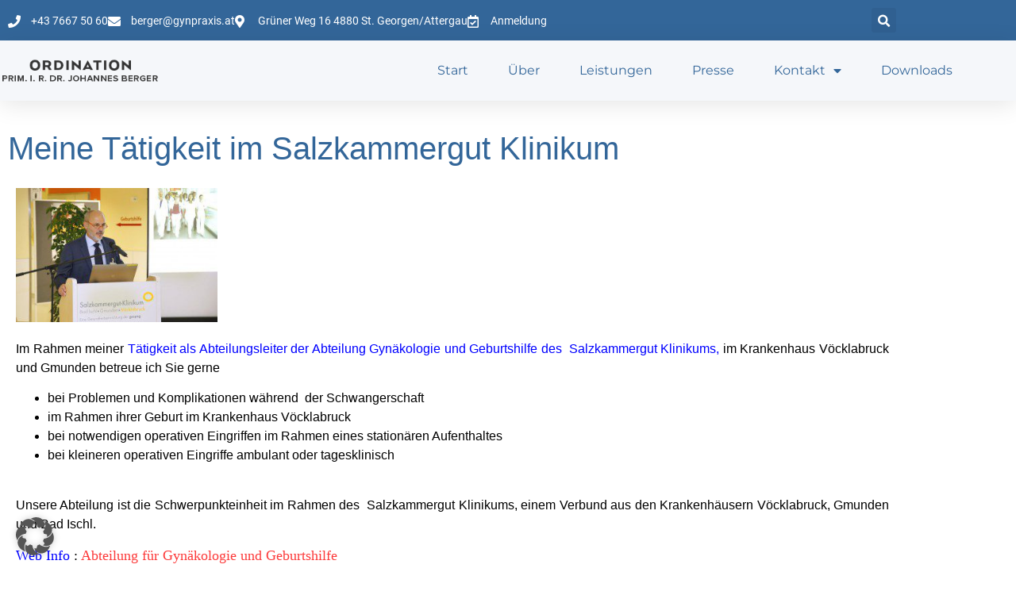

--- FILE ---
content_type: text/html; charset=UTF-8
request_url: https://www.gynpraxis.at/meine-taetigkeit-im-klinikum-salzkammergut/
body_size: 107468
content:
<!doctype html>
<html lang="de">
<head>
	<meta charset="UTF-8">
	<meta name="viewport" content="width=device-width, initial-scale=1">
	<link rel="profile" href="https://gmpg.org/xfn/11">
	<meta name='robots' content='index, follow, max-image-preview:large, max-snippet:-1, max-video-preview:-1' />

	<!-- This site is optimized with the Yoast SEO plugin v26.6 - https://yoast.com/wordpress/plugins/seo/ -->
	<title>Ordination - Prim.i.R. Dr. Johannes Berger - Frauenarzt -</title>
	<meta name="description" content="Facharzt für Geburtshilfe und Frauenheilkunde, Leiter Abteilung Gynäkologie und Geburtshilfe am Salzkammergut Klinikum KH Vöcklabruck und der Wochenklinik im KH Gmunden, Leiter Brustzentrum Salzkammergut, Leiter Brustgesundheitszentrum gespag-Elisabethinen KH, Privat – Wahlarztordination, Seit 1999 führe ich neben meiner hauptberuflichen Tätigkeit am Salzkammergut Klinikum eine Ordination in St.Georgen im Attergau. Mit großer Erfahrung biete ich meine Leistungen an. Im Rahmen der Privat-/Wahlarztpraxis ersetzt Ihnen Ihre Krankenkasse einen Teil der Honorarkosten. Bei der Rückverrechnung bieten wir unsere Hilfe an." />
	<link rel="canonical" href="https://www.gynpraxis.at/meine-taetigkeit-im-klinikum-salzkammergut/" />
	<meta property="og:locale" content="de_DE" />
	<meta property="og:type" content="article" />
	<meta property="og:title" content="Ordination - Prim.i.R. Dr. Johannes Berger - Frauenarzt -" />
	<meta property="og:description" content="Facharzt für Geburtshilfe und Frauenheilkunde, Leiter Abteilung Gynäkologie und Geburtshilfe am Salzkammergut Klinikum KH Vöcklabruck und der Wochenklinik im KH Gmunden, Leiter Brustzentrum Salzkammergut, Leiter Brustgesundheitszentrum gespag-Elisabethinen KH, Privat – Wahlarztordination, Seit 1999 führe ich neben meiner hauptberuflichen Tätigkeit am Salzkammergut Klinikum eine Ordination in St.Georgen im Attergau. Mit großer Erfahrung biete ich meine Leistungen an. Im Rahmen der Privat-/Wahlarztpraxis ersetzt Ihnen Ihre Krankenkasse einen Teil der Honorarkosten. Bei der Rückverrechnung bieten wir unsere Hilfe an." />
	<meta property="og:url" content="https://www.gynpraxis.at/meine-taetigkeit-im-klinikum-salzkammergut/" />
	<meta property="og:site_name" content="Ordination - Prim.i.R. Dr. Johannes Berger - Frauenarzt" />
	<meta property="article:published_time" content="2000-01-23T19:49:39+00:00" />
	<meta property="article:modified_time" content="2024-07-29T17:33:58+00:00" />
	<meta property="og:image" content="https://www.gynpraxis.at/wp2020/wp-content/uploads/2015/11/im-salzkammergut-klinikum.webp" />
	<meta property="og:image:width" content="327" />
	<meta property="og:image:height" content="166" />
	<meta property="og:image:type" content="image/webp" />
	<meta name="author" content="admin" />
	<meta name="twitter:card" content="summary_large_image" />
	<meta name="twitter:label1" content="Verfasst von" />
	<meta name="twitter:data1" content="admin" />
	<meta name="twitter:label2" content="Geschätzte Lesezeit" />
	<meta name="twitter:data2" content="1 Minute" />
	<script type="application/ld+json" class="yoast-schema-graph">{"@context":"https://schema.org","@graph":[{"@type":"Article","@id":"https://www.gynpraxis.at/meine-taetigkeit-im-klinikum-salzkammergut/#article","isPartOf":{"@id":"https://www.gynpraxis.at/meine-taetigkeit-im-klinikum-salzkammergut/"},"author":{"name":"admin","@id":"https://www.gynpraxis.at/#/schema/person/9b0eed0c6a02f3cd75522dd5f4e0697e"},"headline":"Meine Tätigkeit im Salzkammergut Klinikum","datePublished":"2000-01-23T19:49:39+00:00","dateModified":"2024-07-29T17:33:58+00:00","mainEntityOfPage":{"@id":"https://www.gynpraxis.at/meine-taetigkeit-im-klinikum-salzkammergut/"},"wordCount":99,"publisher":{"@id":"https://www.gynpraxis.at/#organization"},"image":{"@id":"https://www.gynpraxis.at/meine-taetigkeit-im-klinikum-salzkammergut/#primaryimage"},"thumbnailUrl":"https://www.gynpraxis.at/wp2020/wp-content/uploads/2015/11/im-salzkammergut-klinikum.webp","keywords":["Abteilungsleiter","Frauenarzt","Frauenheilkunde","Geburt","Geburtshilfe","Gmunden","Gynäkologie","Hebamme","Mondsee","Neugeborene","Operationen","Salzkammergut","Vöcklabruck"],"articleSection":["Leistungen"],"inLanguage":"de"},{"@type":"WebPage","@id":"https://www.gynpraxis.at/meine-taetigkeit-im-klinikum-salzkammergut/","url":"https://www.gynpraxis.at/meine-taetigkeit-im-klinikum-salzkammergut/","name":"Ordination - Prim.i.R. Dr. Johannes Berger - Frauenarzt -","isPartOf":{"@id":"https://www.gynpraxis.at/#website"},"primaryImageOfPage":{"@id":"https://www.gynpraxis.at/meine-taetigkeit-im-klinikum-salzkammergut/#primaryimage"},"image":{"@id":"https://www.gynpraxis.at/meine-taetigkeit-im-klinikum-salzkammergut/#primaryimage"},"thumbnailUrl":"https://www.gynpraxis.at/wp2020/wp-content/uploads/2015/11/im-salzkammergut-klinikum.webp","datePublished":"2000-01-23T19:49:39+00:00","dateModified":"2024-07-29T17:33:58+00:00","description":"Facharzt für Geburtshilfe und Frauenheilkunde, Leiter Abteilung Gynäkologie und Geburtshilfe am Salzkammergut Klinikum KH Vöcklabruck und der Wochenklinik im KH Gmunden, Leiter Brustzentrum Salzkammergut, Leiter Brustgesundheitszentrum gespag-Elisabethinen KH, Privat – Wahlarztordination, Seit 1999 führe ich neben meiner hauptberuflichen Tätigkeit am Salzkammergut Klinikum eine Ordination in St.Georgen im Attergau. Mit großer Erfahrung biete ich meine Leistungen an. Im Rahmen der Privat-/Wahlarztpraxis ersetzt Ihnen Ihre Krankenkasse einen Teil der Honorarkosten. Bei der Rückverrechnung bieten wir unsere Hilfe an.","breadcrumb":{"@id":"https://www.gynpraxis.at/meine-taetigkeit-im-klinikum-salzkammergut/#breadcrumb"},"inLanguage":"de","potentialAction":[{"@type":"ReadAction","target":["https://www.gynpraxis.at/meine-taetigkeit-im-klinikum-salzkammergut/"]}]},{"@type":"ImageObject","inLanguage":"de","@id":"https://www.gynpraxis.at/meine-taetigkeit-im-klinikum-salzkammergut/#primaryimage","url":"https://www.gynpraxis.at/wp2020/wp-content/uploads/2015/11/im-salzkammergut-klinikum.webp","contentUrl":"https://www.gynpraxis.at/wp2020/wp-content/uploads/2015/11/im-salzkammergut-klinikum.webp","width":327,"height":166},{"@type":"BreadcrumbList","@id":"https://www.gynpraxis.at/meine-taetigkeit-im-klinikum-salzkammergut/#breadcrumb","itemListElement":[{"@type":"ListItem","position":1,"name":"Startseite","item":"https://www.gynpraxis.at/"},{"@type":"ListItem","position":2,"name":"Meine Tätigkeit im Salzkammergut Klinikum"}]},{"@type":"WebSite","@id":"https://www.gynpraxis.at/#website","url":"https://www.gynpraxis.at/","name":"Ordination - Prim.i.R. Dr. Johannes Berger - Frauenarzt","description":"Leiter Brustzentrum Salzkammergut; Leiter Brustgesundheitszentrum Tumorzentrum OÖ; ehem. Leiter Gynäkologie und Geburtshilfe am Salzkammergut-Klinikum Vöcklabruck und Tagesklinik Gmunden","publisher":{"@id":"https://www.gynpraxis.at/#organization"},"potentialAction":[{"@type":"SearchAction","target":{"@type":"EntryPoint","urlTemplate":"https://www.gynpraxis.at/?s={search_term_string}"},"query-input":{"@type":"PropertyValueSpecification","valueRequired":true,"valueName":"search_term_string"}}],"inLanguage":"de"},{"@type":"Organization","@id":"https://www.gynpraxis.at/#organization","name":"Ordination Prim. Dr. Johannes Berger","url":"https://www.gynpraxis.at/","logo":{"@type":"ImageObject","inLanguage":"de","@id":"https://www.gynpraxis.at/#/schema/logo/image/","url":"https://www.gynpraxis.at/wp2020/wp-content/uploads/2015/11/logo-dr-berger-gross.png","contentUrl":"https://www.gynpraxis.at/wp2020/wp-content/uploads/2015/11/logo-dr-berger-gross.png","width":510,"height":257,"caption":"Ordination Prim. Dr. Johannes Berger"},"image":{"@id":"https://www.gynpraxis.at/#/schema/logo/image/"}},{"@type":"Person","@id":"https://www.gynpraxis.at/#/schema/person/9b0eed0c6a02f3cd75522dd5f4e0697e","name":"admin"}]}</script>
	<!-- / Yoast SEO plugin. -->


<link rel='dns-prefetch' href='//www.googletagmanager.com' />
<link rel="alternate" type="application/rss+xml" title="Ordination - Prim.i.R. Dr. Johannes Berger - Frauenarzt &raquo; Feed" href="https://www.gynpraxis.at/feed/" />
<link rel="alternate" type="application/rss+xml" title="Ordination - Prim.i.R. Dr. Johannes Berger - Frauenarzt &raquo; Kommentar-Feed" href="https://www.gynpraxis.at/comments/feed/" />
<link rel="alternate" type="application/rss+xml" title="Ordination - Prim.i.R. Dr. Johannes Berger - Frauenarzt &raquo; Meine Tätigkeit im Salzkammergut Klinikum-Kommentar-Feed" href="https://www.gynpraxis.at/meine-taetigkeit-im-klinikum-salzkammergut/feed/" />
<link rel="alternate" title="oEmbed (JSON)" type="application/json+oembed" href="https://www.gynpraxis.at/wp-json/oembed/1.0/embed?url=https%3A%2F%2Fwww.gynpraxis.at%2Fmeine-taetigkeit-im-klinikum-salzkammergut%2F" />
<link rel="alternate" title="oEmbed (XML)" type="text/xml+oembed" href="https://www.gynpraxis.at/wp-json/oembed/1.0/embed?url=https%3A%2F%2Fwww.gynpraxis.at%2Fmeine-taetigkeit-im-klinikum-salzkammergut%2F&#038;format=xml" />
<style id='wp-img-auto-sizes-contain-inline-css'>
img:is([sizes=auto i],[sizes^="auto," i]){contain-intrinsic-size:3000px 1500px}
/*# sourceURL=wp-img-auto-sizes-contain-inline-css */
</style>
<style id='wp-emoji-styles-inline-css'>

	img.wp-smiley, img.emoji {
		display: inline !important;
		border: none !important;
		box-shadow: none !important;
		height: 1em !important;
		width: 1em !important;
		margin: 0 0.07em !important;
		vertical-align: -0.1em !important;
		background: none !important;
		padding: 0 !important;
	}
/*# sourceURL=wp-emoji-styles-inline-css */
</style>
<style id='global-styles-inline-css'>
:root{--wp--preset--aspect-ratio--square: 1;--wp--preset--aspect-ratio--4-3: 4/3;--wp--preset--aspect-ratio--3-4: 3/4;--wp--preset--aspect-ratio--3-2: 3/2;--wp--preset--aspect-ratio--2-3: 2/3;--wp--preset--aspect-ratio--16-9: 16/9;--wp--preset--aspect-ratio--9-16: 9/16;--wp--preset--color--black: #000000;--wp--preset--color--cyan-bluish-gray: #abb8c3;--wp--preset--color--white: #ffffff;--wp--preset--color--pale-pink: #f78da7;--wp--preset--color--vivid-red: #cf2e2e;--wp--preset--color--luminous-vivid-orange: #ff6900;--wp--preset--color--luminous-vivid-amber: #fcb900;--wp--preset--color--light-green-cyan: #7bdcb5;--wp--preset--color--vivid-green-cyan: #00d084;--wp--preset--color--pale-cyan-blue: #8ed1fc;--wp--preset--color--vivid-cyan-blue: #0693e3;--wp--preset--color--vivid-purple: #9b51e0;--wp--preset--gradient--vivid-cyan-blue-to-vivid-purple: linear-gradient(135deg,rgb(6,147,227) 0%,rgb(155,81,224) 100%);--wp--preset--gradient--light-green-cyan-to-vivid-green-cyan: linear-gradient(135deg,rgb(122,220,180) 0%,rgb(0,208,130) 100%);--wp--preset--gradient--luminous-vivid-amber-to-luminous-vivid-orange: linear-gradient(135deg,rgb(252,185,0) 0%,rgb(255,105,0) 100%);--wp--preset--gradient--luminous-vivid-orange-to-vivid-red: linear-gradient(135deg,rgb(255,105,0) 0%,rgb(207,46,46) 100%);--wp--preset--gradient--very-light-gray-to-cyan-bluish-gray: linear-gradient(135deg,rgb(238,238,238) 0%,rgb(169,184,195) 100%);--wp--preset--gradient--cool-to-warm-spectrum: linear-gradient(135deg,rgb(74,234,220) 0%,rgb(151,120,209) 20%,rgb(207,42,186) 40%,rgb(238,44,130) 60%,rgb(251,105,98) 80%,rgb(254,248,76) 100%);--wp--preset--gradient--blush-light-purple: linear-gradient(135deg,rgb(255,206,236) 0%,rgb(152,150,240) 100%);--wp--preset--gradient--blush-bordeaux: linear-gradient(135deg,rgb(254,205,165) 0%,rgb(254,45,45) 50%,rgb(107,0,62) 100%);--wp--preset--gradient--luminous-dusk: linear-gradient(135deg,rgb(255,203,112) 0%,rgb(199,81,192) 50%,rgb(65,88,208) 100%);--wp--preset--gradient--pale-ocean: linear-gradient(135deg,rgb(255,245,203) 0%,rgb(182,227,212) 50%,rgb(51,167,181) 100%);--wp--preset--gradient--electric-grass: linear-gradient(135deg,rgb(202,248,128) 0%,rgb(113,206,126) 100%);--wp--preset--gradient--midnight: linear-gradient(135deg,rgb(2,3,129) 0%,rgb(40,116,252) 100%);--wp--preset--font-size--small: 13px;--wp--preset--font-size--medium: 20px;--wp--preset--font-size--large: 36px;--wp--preset--font-size--x-large: 42px;--wp--preset--spacing--20: 0.44rem;--wp--preset--spacing--30: 0.67rem;--wp--preset--spacing--40: 1rem;--wp--preset--spacing--50: 1.5rem;--wp--preset--spacing--60: 2.25rem;--wp--preset--spacing--70: 3.38rem;--wp--preset--spacing--80: 5.06rem;--wp--preset--shadow--natural: 6px 6px 9px rgba(0, 0, 0, 0.2);--wp--preset--shadow--deep: 12px 12px 50px rgba(0, 0, 0, 0.4);--wp--preset--shadow--sharp: 6px 6px 0px rgba(0, 0, 0, 0.2);--wp--preset--shadow--outlined: 6px 6px 0px -3px rgb(255, 255, 255), 6px 6px rgb(0, 0, 0);--wp--preset--shadow--crisp: 6px 6px 0px rgb(0, 0, 0);}:root { --wp--style--global--content-size: 800px;--wp--style--global--wide-size: 1200px; }:where(body) { margin: 0; }.wp-site-blocks > .alignleft { float: left; margin-right: 2em; }.wp-site-blocks > .alignright { float: right; margin-left: 2em; }.wp-site-blocks > .aligncenter { justify-content: center; margin-left: auto; margin-right: auto; }:where(.wp-site-blocks) > * { margin-block-start: 24px; margin-block-end: 0; }:where(.wp-site-blocks) > :first-child { margin-block-start: 0; }:where(.wp-site-blocks) > :last-child { margin-block-end: 0; }:root { --wp--style--block-gap: 24px; }:root :where(.is-layout-flow) > :first-child{margin-block-start: 0;}:root :where(.is-layout-flow) > :last-child{margin-block-end: 0;}:root :where(.is-layout-flow) > *{margin-block-start: 24px;margin-block-end: 0;}:root :where(.is-layout-constrained) > :first-child{margin-block-start: 0;}:root :where(.is-layout-constrained) > :last-child{margin-block-end: 0;}:root :where(.is-layout-constrained) > *{margin-block-start: 24px;margin-block-end: 0;}:root :where(.is-layout-flex){gap: 24px;}:root :where(.is-layout-grid){gap: 24px;}.is-layout-flow > .alignleft{float: left;margin-inline-start: 0;margin-inline-end: 2em;}.is-layout-flow > .alignright{float: right;margin-inline-start: 2em;margin-inline-end: 0;}.is-layout-flow > .aligncenter{margin-left: auto !important;margin-right: auto !important;}.is-layout-constrained > .alignleft{float: left;margin-inline-start: 0;margin-inline-end: 2em;}.is-layout-constrained > .alignright{float: right;margin-inline-start: 2em;margin-inline-end: 0;}.is-layout-constrained > .aligncenter{margin-left: auto !important;margin-right: auto !important;}.is-layout-constrained > :where(:not(.alignleft):not(.alignright):not(.alignfull)){max-width: var(--wp--style--global--content-size);margin-left: auto !important;margin-right: auto !important;}.is-layout-constrained > .alignwide{max-width: var(--wp--style--global--wide-size);}body .is-layout-flex{display: flex;}.is-layout-flex{flex-wrap: wrap;align-items: center;}.is-layout-flex > :is(*, div){margin: 0;}body .is-layout-grid{display: grid;}.is-layout-grid > :is(*, div){margin: 0;}body{padding-top: 0px;padding-right: 0px;padding-bottom: 0px;padding-left: 0px;}a:where(:not(.wp-element-button)){text-decoration: underline;}:root :where(.wp-element-button, .wp-block-button__link){background-color: #32373c;border-width: 0;color: #fff;font-family: inherit;font-size: inherit;font-style: inherit;font-weight: inherit;letter-spacing: inherit;line-height: inherit;padding-top: calc(0.667em + 2px);padding-right: calc(1.333em + 2px);padding-bottom: calc(0.667em + 2px);padding-left: calc(1.333em + 2px);text-decoration: none;text-transform: inherit;}.has-black-color{color: var(--wp--preset--color--black) !important;}.has-cyan-bluish-gray-color{color: var(--wp--preset--color--cyan-bluish-gray) !important;}.has-white-color{color: var(--wp--preset--color--white) !important;}.has-pale-pink-color{color: var(--wp--preset--color--pale-pink) !important;}.has-vivid-red-color{color: var(--wp--preset--color--vivid-red) !important;}.has-luminous-vivid-orange-color{color: var(--wp--preset--color--luminous-vivid-orange) !important;}.has-luminous-vivid-amber-color{color: var(--wp--preset--color--luminous-vivid-amber) !important;}.has-light-green-cyan-color{color: var(--wp--preset--color--light-green-cyan) !important;}.has-vivid-green-cyan-color{color: var(--wp--preset--color--vivid-green-cyan) !important;}.has-pale-cyan-blue-color{color: var(--wp--preset--color--pale-cyan-blue) !important;}.has-vivid-cyan-blue-color{color: var(--wp--preset--color--vivid-cyan-blue) !important;}.has-vivid-purple-color{color: var(--wp--preset--color--vivid-purple) !important;}.has-black-background-color{background-color: var(--wp--preset--color--black) !important;}.has-cyan-bluish-gray-background-color{background-color: var(--wp--preset--color--cyan-bluish-gray) !important;}.has-white-background-color{background-color: var(--wp--preset--color--white) !important;}.has-pale-pink-background-color{background-color: var(--wp--preset--color--pale-pink) !important;}.has-vivid-red-background-color{background-color: var(--wp--preset--color--vivid-red) !important;}.has-luminous-vivid-orange-background-color{background-color: var(--wp--preset--color--luminous-vivid-orange) !important;}.has-luminous-vivid-amber-background-color{background-color: var(--wp--preset--color--luminous-vivid-amber) !important;}.has-light-green-cyan-background-color{background-color: var(--wp--preset--color--light-green-cyan) !important;}.has-vivid-green-cyan-background-color{background-color: var(--wp--preset--color--vivid-green-cyan) !important;}.has-pale-cyan-blue-background-color{background-color: var(--wp--preset--color--pale-cyan-blue) !important;}.has-vivid-cyan-blue-background-color{background-color: var(--wp--preset--color--vivid-cyan-blue) !important;}.has-vivid-purple-background-color{background-color: var(--wp--preset--color--vivid-purple) !important;}.has-black-border-color{border-color: var(--wp--preset--color--black) !important;}.has-cyan-bluish-gray-border-color{border-color: var(--wp--preset--color--cyan-bluish-gray) !important;}.has-white-border-color{border-color: var(--wp--preset--color--white) !important;}.has-pale-pink-border-color{border-color: var(--wp--preset--color--pale-pink) !important;}.has-vivid-red-border-color{border-color: var(--wp--preset--color--vivid-red) !important;}.has-luminous-vivid-orange-border-color{border-color: var(--wp--preset--color--luminous-vivid-orange) !important;}.has-luminous-vivid-amber-border-color{border-color: var(--wp--preset--color--luminous-vivid-amber) !important;}.has-light-green-cyan-border-color{border-color: var(--wp--preset--color--light-green-cyan) !important;}.has-vivid-green-cyan-border-color{border-color: var(--wp--preset--color--vivid-green-cyan) !important;}.has-pale-cyan-blue-border-color{border-color: var(--wp--preset--color--pale-cyan-blue) !important;}.has-vivid-cyan-blue-border-color{border-color: var(--wp--preset--color--vivid-cyan-blue) !important;}.has-vivid-purple-border-color{border-color: var(--wp--preset--color--vivid-purple) !important;}.has-vivid-cyan-blue-to-vivid-purple-gradient-background{background: var(--wp--preset--gradient--vivid-cyan-blue-to-vivid-purple) !important;}.has-light-green-cyan-to-vivid-green-cyan-gradient-background{background: var(--wp--preset--gradient--light-green-cyan-to-vivid-green-cyan) !important;}.has-luminous-vivid-amber-to-luminous-vivid-orange-gradient-background{background: var(--wp--preset--gradient--luminous-vivid-amber-to-luminous-vivid-orange) !important;}.has-luminous-vivid-orange-to-vivid-red-gradient-background{background: var(--wp--preset--gradient--luminous-vivid-orange-to-vivid-red) !important;}.has-very-light-gray-to-cyan-bluish-gray-gradient-background{background: var(--wp--preset--gradient--very-light-gray-to-cyan-bluish-gray) !important;}.has-cool-to-warm-spectrum-gradient-background{background: var(--wp--preset--gradient--cool-to-warm-spectrum) !important;}.has-blush-light-purple-gradient-background{background: var(--wp--preset--gradient--blush-light-purple) !important;}.has-blush-bordeaux-gradient-background{background: var(--wp--preset--gradient--blush-bordeaux) !important;}.has-luminous-dusk-gradient-background{background: var(--wp--preset--gradient--luminous-dusk) !important;}.has-pale-ocean-gradient-background{background: var(--wp--preset--gradient--pale-ocean) !important;}.has-electric-grass-gradient-background{background: var(--wp--preset--gradient--electric-grass) !important;}.has-midnight-gradient-background{background: var(--wp--preset--gradient--midnight) !important;}.has-small-font-size{font-size: var(--wp--preset--font-size--small) !important;}.has-medium-font-size{font-size: var(--wp--preset--font-size--medium) !important;}.has-large-font-size{font-size: var(--wp--preset--font-size--large) !important;}.has-x-large-font-size{font-size: var(--wp--preset--font-size--x-large) !important;}
:root :where(.wp-block-pullquote){font-size: 1.5em;line-height: 1.6;}
/*# sourceURL=global-styles-inline-css */
</style>
<link rel='stylesheet' id='hello-elementor-css' href='https://www.gynpraxis.at/wp2020/wp-content/themes/hello-elementor/assets/css/reset.css?ver=3.4.5' media='all' />
<link rel='stylesheet' id='hello-elementor-theme-style-css' href='https://www.gynpraxis.at/wp2020/wp-content/themes/hello-elementor/assets/css/theme.css?ver=3.4.5' media='all' />
<link rel='stylesheet' id='hello-elementor-header-footer-css' href='https://www.gynpraxis.at/wp2020/wp-content/themes/hello-elementor/assets/css/header-footer.css?ver=3.4.5' media='all' />
<link rel='stylesheet' id='elementor-frontend-css' href='https://www.gynpraxis.at/wp2020/wp-content/plugins/elementor/assets/css/frontend.min.css?ver=3.34.0' media='all' />
<link rel='stylesheet' id='widget-icon-list-css' href='https://www.gynpraxis.at/wp2020/wp-content/plugins/elementor/assets/css/widget-icon-list.min.css?ver=3.34.0' media='all' />
<link rel='stylesheet' id='widget-search-form-css' href='https://www.gynpraxis.at/wp2020/wp-content/plugins/elementor-pro/assets/css/widget-search-form.min.css?ver=3.34.0' media='all' />
<link rel='stylesheet' id='elementor-icons-shared-0-css' href='https://www.gynpraxis.at/wp2020/wp-content/plugins/elementor/assets/lib/font-awesome/css/fontawesome.min.css?ver=5.15.3' media='all' />
<link rel='stylesheet' id='elementor-icons-fa-solid-css' href='https://www.gynpraxis.at/wp2020/wp-content/plugins/elementor/assets/lib/font-awesome/css/solid.min.css?ver=5.15.3' media='all' />
<link rel='stylesheet' id='widget-image-css' href='https://www.gynpraxis.at/wp2020/wp-content/plugins/elementor/assets/css/widget-image.min.css?ver=3.34.0' media='all' />
<link rel='stylesheet' id='widget-nav-menu-css' href='https://www.gynpraxis.at/wp2020/wp-content/plugins/elementor-pro/assets/css/widget-nav-menu.min.css?ver=3.34.0' media='all' />
<link rel='stylesheet' id='e-sticky-css' href='https://www.gynpraxis.at/wp2020/wp-content/plugins/elementor-pro/assets/css/modules/sticky.min.css?ver=3.34.0' media='all' />
<link rel='stylesheet' id='widget-social-icons-css' href='https://www.gynpraxis.at/wp2020/wp-content/plugins/elementor/assets/css/widget-social-icons.min.css?ver=3.34.0' media='all' />
<link rel='stylesheet' id='e-apple-webkit-css' href='https://www.gynpraxis.at/wp2020/wp-content/plugins/elementor/assets/css/conditionals/apple-webkit.min.css?ver=3.34.0' media='all' />
<link rel='stylesheet' id='widget-heading-css' href='https://www.gynpraxis.at/wp2020/wp-content/plugins/elementor/assets/css/widget-heading.min.css?ver=3.34.0' media='all' />
<link rel='stylesheet' id='widget-spacer-css' href='https://www.gynpraxis.at/wp2020/wp-content/plugins/elementor/assets/css/widget-spacer.min.css?ver=3.34.0' media='all' />
<link rel='stylesheet' id='widget-post-navigation-css' href='https://www.gynpraxis.at/wp2020/wp-content/plugins/elementor-pro/assets/css/widget-post-navigation.min.css?ver=3.34.0' media='all' />
<link rel='stylesheet' id='elementor-icons-css' href='https://www.gynpraxis.at/wp2020/wp-content/plugins/elementor/assets/lib/eicons/css/elementor-icons.min.css?ver=5.45.0' media='all' />
<link rel='stylesheet' id='elementor-post-750-css' href='https://www.gynpraxis.at/wp2020/wp-content/uploads/elementor/css/post-750.css?ver=1768448849' media='all' />
<link rel='stylesheet' id='font-awesome-5-all-css' href='https://www.gynpraxis.at/wp2020/wp-content/plugins/elementor/assets/lib/font-awesome/css/all.min.css?ver=3.34.0' media='all' />
<link rel='stylesheet' id='font-awesome-4-shim-css' href='https://www.gynpraxis.at/wp2020/wp-content/plugins/elementor/assets/lib/font-awesome/css/v4-shims.min.css?ver=3.34.0' media='all' />
<link rel='stylesheet' id='elementor-post-749-css' href='https://www.gynpraxis.at/wp2020/wp-content/uploads/elementor/css/post-749.css?ver=1768448849' media='all' />
<link rel='stylesheet' id='elementor-post-755-css' href='https://www.gynpraxis.at/wp2020/wp-content/uploads/elementor/css/post-755.css?ver=1768448849' media='all' />
<link rel='stylesheet' id='elementor-post-859-css' href='https://www.gynpraxis.at/wp2020/wp-content/uploads/elementor/css/post-859.css?ver=1768449930' media='all' />
<link rel='stylesheet' id='borlabs-cookie-custom-css' href='https://www.gynpraxis.at/wp2020/wp-content/cache/borlabs-cookie/1/borlabs-cookie-1-de.css?ver=3.3.23-30' media='all' />
<link rel='stylesheet' id='elementor-icons-fa-regular-css' href='https://www.gynpraxis.at/wp2020/wp-content/plugins/elementor/assets/lib/font-awesome/css/regular.min.css?ver=5.15.3' media='all' />
<script src="https://www.gynpraxis.at/wp2020/wp-includes/js/jquery/jquery.min.js?ver=3.7.1" id="jquery-core-js"></script>
<script src="https://www.gynpraxis.at/wp2020/wp-includes/js/jquery/jquery-migrate.min.js?ver=3.4.1" id="jquery-migrate-js"></script>
<script src="https://www.gynpraxis.at/wp2020/wp-content/plugins/elementor/assets/lib/font-awesome/js/v4-shims.min.js?ver=3.34.0" id="font-awesome-4-shim-js"></script>
<script data-no-optimize="1" data-no-minify="1" data-cfasync="false" src="https://www.gynpraxis.at/wp2020/wp-content/cache/borlabs-cookie/1/borlabs-cookie-config-de.json.js?ver=3.3.23-31" id="borlabs-cookie-config-js"></script>
<link rel="EditURI" type="application/rsd+xml" title="RSD" href="https://www.gynpraxis.at/wp2020/xmlrpc.php?rsd" />
<meta name="generator" content="WordPress 6.9" />
<link rel='shortlink' href='https://www.gynpraxis.at/?p=112' />
<meta name="generator" content="Site Kit by Google 1.168.0" /><meta name="generator" content="Elementor 3.34.0; features: additional_custom_breakpoints; settings: css_print_method-external, google_font-enabled, font_display-block">
<script data-no-optimize="1" data-no-minify="1" data-cfasync="false" data-borlabs-cookie-script-blocker-ignore>
if ('{{ iab-tcf-enabled }}' === '1' && ('0' === '1' || '1' === '1')) {
    window['gtag_enable_tcf_support'] = true;
}
window.dataLayer = window.dataLayer || [];
if (typeof gtag !== 'function') {
    function gtag() {
        dataLayer.push(arguments);
    }
}
gtag('set', 'developer_id.dYjRjMm', true);
if ('0' === '1' || '1' === '1') {
    if (window.BorlabsCookieGoogleConsentModeDefaultSet !== true) {
        let getCookieValue = function (name) {
            return document.cookie.match('(^|;)\\s*' + name + '\\s*=\\s*([^;]+)')?.pop() || '';
        };
        let cookieValue = getCookieValue('borlabs-cookie-gcs');
        let consentsFromCookie = {};
        if (cookieValue !== '') {
            consentsFromCookie = JSON.parse(decodeURIComponent(cookieValue));
        }
        let defaultValues = {
            'ad_storage': 'denied',
            'ad_user_data': 'denied',
            'ad_personalization': 'denied',
            'analytics_storage': 'denied',
            'functionality_storage': 'denied',
            'personalization_storage': 'denied',
            'security_storage': 'denied',
            'wait_for_update': 500,
        };
        gtag('consent', 'default', { ...defaultValues, ...consentsFromCookie });
    }
    window.BorlabsCookieGoogleConsentModeDefaultSet = true;
    let borlabsCookieConsentChangeHandler = function () {
        window.dataLayer = window.dataLayer || [];
        if (typeof gtag !== 'function') { function gtag(){dataLayer.push(arguments);} }

        let getCookieValue = function (name) {
            return document.cookie.match('(^|;)\\s*' + name + '\\s*=\\s*([^;]+)')?.pop() || '';
        };
        let cookieValue = getCookieValue('borlabs-cookie-gcs');
        let consentsFromCookie = {};
        if (cookieValue !== '') {
            consentsFromCookie = JSON.parse(decodeURIComponent(cookieValue));
        }

        consentsFromCookie.analytics_storage = BorlabsCookie.Consents.hasConsent('google-analytics-site-kit') ? 'granted' : 'denied';

        BorlabsCookie.CookieLibrary.setCookie(
            'borlabs-cookie-gcs',
            JSON.stringify(consentsFromCookie),
            BorlabsCookie.Settings.automaticCookieDomainAndPath.value ? '' : BorlabsCookie.Settings.cookieDomain.value,
            BorlabsCookie.Settings.cookiePath.value,
            BorlabsCookie.Cookie.getPluginCookie().expires,
            BorlabsCookie.Settings.cookieSecure.value,
            BorlabsCookie.Settings.cookieSameSite.value
        );
    }
    document.addEventListener('borlabs-cookie-consent-saved', borlabsCookieConsentChangeHandler);
    document.addEventListener('borlabs-cookie-handle-unblock', borlabsCookieConsentChangeHandler);
}
if ('0' === '1') {
    document.addEventListener('borlabs-cookie-after-init', function () {
		window.BorlabsCookie.Unblock.unblockScriptBlockerId('site-kit-analytics');
	});
}
</script>			<style>
				.e-con.e-parent:nth-of-type(n+4):not(.e-lazyloaded):not(.e-no-lazyload),
				.e-con.e-parent:nth-of-type(n+4):not(.e-lazyloaded):not(.e-no-lazyload) * {
					background-image: none !important;
				}
				@media screen and (max-height: 1024px) {
					.e-con.e-parent:nth-of-type(n+3):not(.e-lazyloaded):not(.e-no-lazyload),
					.e-con.e-parent:nth-of-type(n+3):not(.e-lazyloaded):not(.e-no-lazyload) * {
						background-image: none !important;
					}
				}
				@media screen and (max-height: 640px) {
					.e-con.e-parent:nth-of-type(n+2):not(.e-lazyloaded):not(.e-no-lazyload),
					.e-con.e-parent:nth-of-type(n+2):not(.e-lazyloaded):not(.e-no-lazyload) * {
						background-image: none !important;
					}
				}
			</style>
			<link rel="icon" href="https://www.gynpraxis.at/wp2020/wp-content/uploads/2024/06/logo-dr-berger-gross-150x150.png" sizes="32x32" />
<link rel="icon" href="https://www.gynpraxis.at/wp2020/wp-content/uploads/2024/06/logo-dr-berger-gross.webp" sizes="192x192" />
<link rel="apple-touch-icon" href="https://www.gynpraxis.at/wp2020/wp-content/uploads/2024/06/logo-dr-berger-gross.webp" />
<meta name="msapplication-TileImage" content="https://www.gynpraxis.at/wp2020/wp-content/uploads/2024/06/logo-dr-berger-gross.webp" />
</head>
<body class="wp-singular post-template-default single single-post postid-112 single-format-standard wp-custom-logo wp-embed-responsive wp-theme-hello-elementor eio-default hello-elementor-default elementor-default elementor-kit-750 elementor-page elementor-page-112 elementor-page-859">


<a class="skip-link screen-reader-text" href="#content">Zum Inhalt springen</a>

		<header data-elementor-type="header" data-elementor-id="749" class="elementor elementor-749 elementor-location-header" data-elementor-post-type="elementor_library">
					<section class="elementor-section elementor-top-section elementor-element elementor-element-99e60d0 elementor-hidden-phone elementor-section-boxed elementor-section-height-default elementor-section-height-default" data-id="99e60d0" data-element_type="section">
						<div class="elementor-container elementor-column-gap-default">
					<div class="elementor-column elementor-col-50 elementor-top-column elementor-element elementor-element-f7c698a" data-id="f7c698a" data-element_type="column">
			<div class="elementor-widget-wrap elementor-element-populated">
						<div class="elementor-element elementor-element-3f8abd57 elementor-icon-list--layout-inline elementor-align-start elementor-mobile-align-center elementor-list-item-link-full_width elementor-widget elementor-widget-icon-list" data-id="3f8abd57" data-element_type="widget" data-widget_type="icon-list.default">
				<div class="elementor-widget-container">
							<ul class="elementor-icon-list-items elementor-inline-items">
							<li class="elementor-icon-list-item elementor-inline-item">
											<a href="tel:+4376675060" target="_blank">

												<span class="elementor-icon-list-icon">
							<i aria-hidden="true" class="fas fa-phone"></i>						</span>
										<span class="elementor-icon-list-text">+43 7667 50 60</span>
											</a>
									</li>
								<li class="elementor-icon-list-item elementor-inline-item">
											<a href="mailto:berger@gynpraxis.at" target="_blank" rel="nofollow">

												<span class="elementor-icon-list-icon">
							<i aria-hidden="true" class="fas fa-envelope"></i>						</span>
										<span class="elementor-icon-list-text">berger@gynpraxis.at</span>
											</a>
									</li>
								<li class="elementor-icon-list-item elementor-inline-item">
											<a href="https://goo.gl/maps/ZzsBRcRswhBNW8kGA" target="_blank">

												<span class="elementor-icon-list-icon">
							<i aria-hidden="true" class="fas fa-map-marker-alt"></i>						</span>
										<span class="elementor-icon-list-text">Grüner Weg 16 4880 St. Georgen/Attergau </span>
											</a>
									</li>
								<li class="elementor-icon-list-item elementor-inline-item">
											<a href="https://www.gynpraxis.at/informationen-zur-anmeldung/">

												<span class="elementor-icon-list-icon">
							<i aria-hidden="true" class="far fa-calendar-check"></i>						</span>
										<span class="elementor-icon-list-text">Anmeldung</span>
											</a>
									</li>
						</ul>
						</div>
				</div>
					</div>
		</div>
				<div class="elementor-column elementor-col-50 elementor-top-column elementor-element elementor-element-a13837c" data-id="a13837c" data-element_type="column">
			<div class="elementor-widget-wrap elementor-element-populated">
						<div class="elementor-element elementor-element-5db10e16 elementor-search-form--skin-full_screen elementor-widget elementor-widget-search-form" data-id="5db10e16" data-element_type="widget" data-settings="{&quot;skin&quot;:&quot;full_screen&quot;}" data-widget_type="search-form.default">
				<div class="elementor-widget-container">
							<search role="search">
			<form class="elementor-search-form" action="https://www.gynpraxis.at" method="get">
												<div class="elementor-search-form__toggle" role="button" tabindex="0" aria-label="Suche">
					<i aria-hidden="true" class="fas fa-search"></i>				</div>
								<div class="elementor-search-form__container">
					<label class="elementor-screen-only" for="elementor-search-form-5db10e16">Suche</label>

					
					<input id="elementor-search-form-5db10e16" placeholder="" class="elementor-search-form__input" type="search" name="s" value="">
					
					
										<div class="dialog-lightbox-close-button dialog-close-button" role="button" tabindex="0" aria-label="Schließe dieses Suchfeld.">
						<i aria-hidden="true" class="eicon-close"></i>					</div>
									</div>
			</form>
		</search>
						</div>
				</div>
					</div>
		</div>
					</div>
		</section>
				<section class="elementor-section elementor-top-section elementor-element elementor-element-f5cbe14 elementor-hidden-desktop elementor-hidden-tablet elementor-section-boxed elementor-section-height-default elementor-section-height-default" data-id="f5cbe14" data-element_type="section">
						<div class="elementor-container elementor-column-gap-default">
					<div class="elementor-column elementor-col-100 elementor-top-column elementor-element elementor-element-8081c52" data-id="8081c52" data-element_type="column">
			<div class="elementor-widget-wrap elementor-element-populated">
						<div class="elementor-element elementor-element-6cb2ae2 elementor-icon-list--layout-inline elementor-align-start elementor-mobile-align-center elementor-list-item-link-full_width elementor-widget elementor-widget-icon-list" data-id="6cb2ae2" data-element_type="widget" data-widget_type="icon-list.default">
				<div class="elementor-widget-container">
							<ul class="elementor-icon-list-items elementor-inline-items">
							<li class="elementor-icon-list-item elementor-inline-item">
											<a href="tel:+4376675060" target="_blank">

												<span class="elementor-icon-list-icon">
							<i aria-hidden="true" class="fas fa-phone"></i>						</span>
										<span class="elementor-icon-list-text">+43 7667 50 60</span>
											</a>
									</li>
								<li class="elementor-icon-list-item elementor-inline-item">
											<a href="mailto:berger@gynpraxis.at" target="_blank" rel="nofollow">

												<span class="elementor-icon-list-icon">
							<i aria-hidden="true" class="fas fa-envelope"></i>						</span>
										<span class="elementor-icon-list-text">berger@gynpraxis.at</span>
											</a>
									</li>
						</ul>
						</div>
				</div>
				<div class="elementor-element elementor-element-be56c76 elementor-icon-list--layout-inline elementor-align-start elementor-mobile-align-center elementor-list-item-link-full_width elementor-widget elementor-widget-icon-list" data-id="be56c76" data-element_type="widget" data-widget_type="icon-list.default">
				<div class="elementor-widget-container">
							<ul class="elementor-icon-list-items elementor-inline-items">
							<li class="elementor-icon-list-item elementor-inline-item">
											<a href="https://goo.gl/maps/ZzsBRcRswhBNW8kGA" target="_blank">

												<span class="elementor-icon-list-icon">
							<i aria-hidden="true" class="fas fa-map-marker-alt"></i>						</span>
										<span class="elementor-icon-list-text">Grüner Weg 16 4880 St. Georgen/Attergau </span>
											</a>
									</li>
								<li class="elementor-icon-list-item elementor-inline-item">
											<a href="https://www.gynpraxis.at/informationen-zur-anmeldung/">

												<span class="elementor-icon-list-icon">
							<i aria-hidden="true" class="far fa-calendar-check"></i>						</span>
										<span class="elementor-icon-list-text">Anmeldung</span>
											</a>
									</li>
						</ul>
						</div>
				</div>
					</div>
		</div>
					</div>
		</section>
				<section class="elementor-section elementor-top-section elementor-element elementor-element-5c14ebba elementor-section-full_width elementor-section-height-default elementor-section-height-default" data-id="5c14ebba" data-element_type="section" id="header_pop" data-settings="{&quot;sticky&quot;:&quot;top&quot;,&quot;sticky_on&quot;:[&quot;desktop&quot;,&quot;tablet&quot;,&quot;mobile&quot;],&quot;sticky_offset&quot;:0,&quot;sticky_effects_offset&quot;:0,&quot;sticky_anchor_link_offset&quot;:0}">
						<div class="elementor-container elementor-column-gap-default">
					<div class="elementor-column elementor-col-100 elementor-top-column elementor-element elementor-element-892967f" data-id="892967f" data-element_type="column">
			<div class="elementor-widget-wrap elementor-element-populated">
						<section class="elementor-section elementor-inner-section elementor-element elementor-element-291a8dcd elementor-hidden-tablet elementor-hidden-phone elementor-section-boxed elementor-section-height-default elementor-section-height-default" data-id="291a8dcd" data-element_type="section" data-settings="{&quot;background_background&quot;:&quot;classic&quot;}">
						<div class="elementor-container elementor-column-gap-default">
					<div class="elementor-column elementor-col-50 elementor-inner-column elementor-element elementor-element-72217e66" data-id="72217e66" data-element_type="column">
			<div class="elementor-widget-wrap elementor-element-populated">
						<div class="elementor-element elementor-element-ce9a753 elementor-widget elementor-widget-theme-site-logo elementor-widget-image" data-id="ce9a753" data-element_type="widget" data-widget_type="theme-site-logo.default">
				<div class="elementor-widget-container">
											<a href="https://www.gynpraxis.at">
			<img width="266" height="48" src="https://www.gynpraxis.at/wp2020/wp-content/uploads/2024/06/logo-dr-berger.webp" class="attachment-full size-full wp-image-1115" alt="" />				</a>
											</div>
				</div>
					</div>
		</div>
				<div class="elementor-column elementor-col-50 elementor-inner-column elementor-element elementor-element-11e3ccff" data-id="11e3ccff" data-element_type="column">
			<div class="elementor-widget-wrap elementor-element-populated">
						<div class="elementor-element elementor-element-54e78426 elementor-nav-menu__align-end elementor-nav-menu--stretch elementor-nav-menu__text-align-center elementor-nav-menu--dropdown-tablet elementor-nav-menu--toggle elementor-nav-menu--burger elementor-widget elementor-widget-nav-menu" data-id="54e78426" data-element_type="widget" data-settings="{&quot;full_width&quot;:&quot;stretch&quot;,&quot;layout&quot;:&quot;horizontal&quot;,&quot;submenu_icon&quot;:{&quot;value&quot;:&quot;&lt;i class=\&quot;fas fa-caret-down\&quot; aria-hidden=\&quot;true\&quot;&gt;&lt;\/i&gt;&quot;,&quot;library&quot;:&quot;fa-solid&quot;},&quot;toggle&quot;:&quot;burger&quot;}" data-widget_type="nav-menu.default">
				<div class="elementor-widget-container">
								<nav aria-label="Menü" class="elementor-nav-menu--main elementor-nav-menu__container elementor-nav-menu--layout-horizontal e--pointer-underline e--animation-fade">
				<ul id="menu-1-54e78426" class="elementor-nav-menu"><li class="menu-item menu-item-type-custom menu-item-object-custom menu-item-home menu-item-120"><a href="https://www.gynpraxis.at/" class="elementor-item">Start</a></li>
<li class="menu-item menu-item-type-post_type menu-item-object-page menu-item-829"><a href="https://www.gynpraxis.at/ueber/" class="elementor-item">Über</a></li>
<li class="menu-item menu-item-type-post_type menu-item-object-page menu-item-853"><a href="https://www.gynpraxis.at/leistungen/" class="elementor-item">Leistungen</a></li>
<li class="menu-item menu-item-type-post_type menu-item-object-page menu-item-828"><a href="https://www.gynpraxis.at/presse/" class="elementor-item">Presse</a></li>
<li class="menu-item menu-item-type-post_type menu-item-object-page menu-item-has-children menu-item-827"><a href="https://www.gynpraxis.at/kontakt/" class="elementor-item">Kontakt</a>
<ul class="sub-menu elementor-nav-menu--dropdown">
	<li class="menu-item menu-item-type-post_type menu-item-object-page menu-item-916"><a href="https://www.gynpraxis.at/informationen-zur-anmeldung/" class="elementor-sub-item">Anmeldung</a></li>
	<li class="menu-item menu-item-type-post_type menu-item-object-page menu-item-826"><a href="https://www.gynpraxis.at/anfahrt/" class="elementor-sub-item">Anfahrt</a></li>
	<li class="menu-item menu-item-type-post_type menu-item-object-page menu-item-825"><a href="https://www.gynpraxis.at/links/" class="elementor-sub-item">Links</a></li>
</ul>
</li>
<li class="menu-item menu-item-type-post_type menu-item-object-page menu-item-824"><a href="https://www.gynpraxis.at/downloads/" class="elementor-item">Downloads</a></li>
</ul>			</nav>
					<div class="elementor-menu-toggle" role="button" tabindex="0" aria-label="Menü Umschalter" aria-expanded="false">
			<i aria-hidden="true" role="presentation" class="elementor-menu-toggle__icon--open eicon-menu-bar"></i><i aria-hidden="true" role="presentation" class="elementor-menu-toggle__icon--close eicon-close"></i>		</div>
					<nav class="elementor-nav-menu--dropdown elementor-nav-menu__container" aria-hidden="true">
				<ul id="menu-2-54e78426" class="elementor-nav-menu"><li class="menu-item menu-item-type-custom menu-item-object-custom menu-item-home menu-item-120"><a href="https://www.gynpraxis.at/" class="elementor-item" tabindex="-1">Start</a></li>
<li class="menu-item menu-item-type-post_type menu-item-object-page menu-item-829"><a href="https://www.gynpraxis.at/ueber/" class="elementor-item" tabindex="-1">Über</a></li>
<li class="menu-item menu-item-type-post_type menu-item-object-page menu-item-853"><a href="https://www.gynpraxis.at/leistungen/" class="elementor-item" tabindex="-1">Leistungen</a></li>
<li class="menu-item menu-item-type-post_type menu-item-object-page menu-item-828"><a href="https://www.gynpraxis.at/presse/" class="elementor-item" tabindex="-1">Presse</a></li>
<li class="menu-item menu-item-type-post_type menu-item-object-page menu-item-has-children menu-item-827"><a href="https://www.gynpraxis.at/kontakt/" class="elementor-item" tabindex="-1">Kontakt</a>
<ul class="sub-menu elementor-nav-menu--dropdown">
	<li class="menu-item menu-item-type-post_type menu-item-object-page menu-item-916"><a href="https://www.gynpraxis.at/informationen-zur-anmeldung/" class="elementor-sub-item" tabindex="-1">Anmeldung</a></li>
	<li class="menu-item menu-item-type-post_type menu-item-object-page menu-item-826"><a href="https://www.gynpraxis.at/anfahrt/" class="elementor-sub-item" tabindex="-1">Anfahrt</a></li>
	<li class="menu-item menu-item-type-post_type menu-item-object-page menu-item-825"><a href="https://www.gynpraxis.at/links/" class="elementor-sub-item" tabindex="-1">Links</a></li>
</ul>
</li>
<li class="menu-item menu-item-type-post_type menu-item-object-page menu-item-824"><a href="https://www.gynpraxis.at/downloads/" class="elementor-item" tabindex="-1">Downloads</a></li>
</ul>			</nav>
						</div>
				</div>
					</div>
		</div>
					</div>
		</section>
				<section class="elementor-section elementor-inner-section elementor-element elementor-element-6d014ad elementor-hidden-desktop elementor-hidden-phone elementor-section-boxed elementor-section-height-default elementor-section-height-default" data-id="6d014ad" data-element_type="section" data-settings="{&quot;background_background&quot;:&quot;classic&quot;}">
						<div class="elementor-container elementor-column-gap-default">
					<div class="elementor-column elementor-col-50 elementor-inner-column elementor-element elementor-element-fa412a7" data-id="fa412a7" data-element_type="column">
			<div class="elementor-widget-wrap elementor-element-populated">
						<div class="elementor-element elementor-element-492869b elementor-widget elementor-widget-theme-site-logo elementor-widget-image" data-id="492869b" data-element_type="widget" data-widget_type="theme-site-logo.default">
				<div class="elementor-widget-container">
											<a href="https://www.gynpraxis.at">
			<img width="266" height="48" src="https://www.gynpraxis.at/wp2020/wp-content/uploads/2024/06/logo-dr-berger.webp" class="attachment-full size-full wp-image-1115" alt="" />				</a>
											</div>
				</div>
					</div>
		</div>
				<div class="elementor-column elementor-col-50 elementor-inner-column elementor-element elementor-element-22039a4" data-id="22039a4" data-element_type="column">
			<div class="elementor-widget-wrap elementor-element-populated">
						<div class="elementor-element elementor-element-0d929b4 elementor-nav-menu__align-center elementor-nav-menu--stretch elementor-nav-menu__text-align-center elementor-nav-menu--dropdown-tablet elementor-nav-menu--toggle elementor-nav-menu--burger elementor-widget elementor-widget-nav-menu" data-id="0d929b4" data-element_type="widget" data-settings="{&quot;full_width&quot;:&quot;stretch&quot;,&quot;layout&quot;:&quot;horizontal&quot;,&quot;submenu_icon&quot;:{&quot;value&quot;:&quot;&lt;i class=\&quot;fas fa-caret-down\&quot; aria-hidden=\&quot;true\&quot;&gt;&lt;\/i&gt;&quot;,&quot;library&quot;:&quot;fa-solid&quot;},&quot;toggle&quot;:&quot;burger&quot;}" data-widget_type="nav-menu.default">
				<div class="elementor-widget-container">
								<nav aria-label="Menü" class="elementor-nav-menu--main elementor-nav-menu__container elementor-nav-menu--layout-horizontal e--pointer-underline e--animation-fade">
				<ul id="menu-1-0d929b4" class="elementor-nav-menu"><li class="menu-item menu-item-type-custom menu-item-object-custom menu-item-home menu-item-120"><a href="https://www.gynpraxis.at/" class="elementor-item">Start</a></li>
<li class="menu-item menu-item-type-post_type menu-item-object-page menu-item-829"><a href="https://www.gynpraxis.at/ueber/" class="elementor-item">Über</a></li>
<li class="menu-item menu-item-type-post_type menu-item-object-page menu-item-853"><a href="https://www.gynpraxis.at/leistungen/" class="elementor-item">Leistungen</a></li>
<li class="menu-item menu-item-type-post_type menu-item-object-page menu-item-828"><a href="https://www.gynpraxis.at/presse/" class="elementor-item">Presse</a></li>
<li class="menu-item menu-item-type-post_type menu-item-object-page menu-item-has-children menu-item-827"><a href="https://www.gynpraxis.at/kontakt/" class="elementor-item">Kontakt</a>
<ul class="sub-menu elementor-nav-menu--dropdown">
	<li class="menu-item menu-item-type-post_type menu-item-object-page menu-item-916"><a href="https://www.gynpraxis.at/informationen-zur-anmeldung/" class="elementor-sub-item">Anmeldung</a></li>
	<li class="menu-item menu-item-type-post_type menu-item-object-page menu-item-826"><a href="https://www.gynpraxis.at/anfahrt/" class="elementor-sub-item">Anfahrt</a></li>
	<li class="menu-item menu-item-type-post_type menu-item-object-page menu-item-825"><a href="https://www.gynpraxis.at/links/" class="elementor-sub-item">Links</a></li>
</ul>
</li>
<li class="menu-item menu-item-type-post_type menu-item-object-page menu-item-824"><a href="https://www.gynpraxis.at/downloads/" class="elementor-item">Downloads</a></li>
</ul>			</nav>
					<div class="elementor-menu-toggle" role="button" tabindex="0" aria-label="Menü Umschalter" aria-expanded="false">
			<i aria-hidden="true" role="presentation" class="elementor-menu-toggle__icon--open eicon-menu-bar"></i><i aria-hidden="true" role="presentation" class="elementor-menu-toggle__icon--close eicon-close"></i>		</div>
					<nav class="elementor-nav-menu--dropdown elementor-nav-menu__container" aria-hidden="true">
				<ul id="menu-2-0d929b4" class="elementor-nav-menu"><li class="menu-item menu-item-type-custom menu-item-object-custom menu-item-home menu-item-120"><a href="https://www.gynpraxis.at/" class="elementor-item" tabindex="-1">Start</a></li>
<li class="menu-item menu-item-type-post_type menu-item-object-page menu-item-829"><a href="https://www.gynpraxis.at/ueber/" class="elementor-item" tabindex="-1">Über</a></li>
<li class="menu-item menu-item-type-post_type menu-item-object-page menu-item-853"><a href="https://www.gynpraxis.at/leistungen/" class="elementor-item" tabindex="-1">Leistungen</a></li>
<li class="menu-item menu-item-type-post_type menu-item-object-page menu-item-828"><a href="https://www.gynpraxis.at/presse/" class="elementor-item" tabindex="-1">Presse</a></li>
<li class="menu-item menu-item-type-post_type menu-item-object-page menu-item-has-children menu-item-827"><a href="https://www.gynpraxis.at/kontakt/" class="elementor-item" tabindex="-1">Kontakt</a>
<ul class="sub-menu elementor-nav-menu--dropdown">
	<li class="menu-item menu-item-type-post_type menu-item-object-page menu-item-916"><a href="https://www.gynpraxis.at/informationen-zur-anmeldung/" class="elementor-sub-item" tabindex="-1">Anmeldung</a></li>
	<li class="menu-item menu-item-type-post_type menu-item-object-page menu-item-826"><a href="https://www.gynpraxis.at/anfahrt/" class="elementor-sub-item" tabindex="-1">Anfahrt</a></li>
	<li class="menu-item menu-item-type-post_type menu-item-object-page menu-item-825"><a href="https://www.gynpraxis.at/links/" class="elementor-sub-item" tabindex="-1">Links</a></li>
</ul>
</li>
<li class="menu-item menu-item-type-post_type menu-item-object-page menu-item-824"><a href="https://www.gynpraxis.at/downloads/" class="elementor-item" tabindex="-1">Downloads</a></li>
</ul>			</nav>
						</div>
				</div>
					</div>
		</div>
					</div>
		</section>
				<section class="elementor-section elementor-inner-section elementor-element elementor-element-07432c0 elementor-hidden-desktop elementor-hidden-tablet elementor-section-boxed elementor-section-height-default elementor-section-height-default" data-id="07432c0" data-element_type="section" data-settings="{&quot;background_background&quot;:&quot;classic&quot;}">
						<div class="elementor-container elementor-column-gap-default">
					<div class="elementor-column elementor-col-50 elementor-inner-column elementor-element elementor-element-4afe648" data-id="4afe648" data-element_type="column">
			<div class="elementor-widget-wrap elementor-element-populated">
						<div class="elementor-element elementor-element-299f48c elementor-widget elementor-widget-theme-site-logo elementor-widget-image" data-id="299f48c" data-element_type="widget" data-widget_type="theme-site-logo.default">
				<div class="elementor-widget-container">
											<a href="https://www.gynpraxis.at">
			<img width="266" height="48" src="https://www.gynpraxis.at/wp2020/wp-content/uploads/2024/06/logo-dr-berger.webp" class="attachment-full size-full wp-image-1115" alt="" />				</a>
											</div>
				</div>
					</div>
		</div>
				<div class="elementor-column elementor-col-50 elementor-inner-column elementor-element elementor-element-dc64737" data-id="dc64737" data-element_type="column">
			<div class="elementor-widget-wrap elementor-element-populated">
						<div class="elementor-element elementor-element-e13a982 elementor-nav-menu__align-center elementor-nav-menu--stretch elementor-nav-menu__text-align-center elementor-nav-menu--dropdown-mobile elementor-nav-menu--toggle elementor-nav-menu--burger elementor-widget elementor-widget-nav-menu" data-id="e13a982" data-element_type="widget" data-settings="{&quot;full_width&quot;:&quot;stretch&quot;,&quot;layout&quot;:&quot;horizontal&quot;,&quot;submenu_icon&quot;:{&quot;value&quot;:&quot;&lt;i class=\&quot;fas fa-caret-down\&quot; aria-hidden=\&quot;true\&quot;&gt;&lt;\/i&gt;&quot;,&quot;library&quot;:&quot;fa-solid&quot;},&quot;toggle&quot;:&quot;burger&quot;}" data-widget_type="nav-menu.default">
				<div class="elementor-widget-container">
								<nav aria-label="Menü" class="elementor-nav-menu--main elementor-nav-menu__container elementor-nav-menu--layout-horizontal e--pointer-underline e--animation-fade">
				<ul id="menu-1-e13a982" class="elementor-nav-menu"><li class="menu-item menu-item-type-custom menu-item-object-custom menu-item-home menu-item-120"><a href="https://www.gynpraxis.at/" class="elementor-item">Start</a></li>
<li class="menu-item menu-item-type-post_type menu-item-object-page menu-item-829"><a href="https://www.gynpraxis.at/ueber/" class="elementor-item">Über</a></li>
<li class="menu-item menu-item-type-post_type menu-item-object-page menu-item-853"><a href="https://www.gynpraxis.at/leistungen/" class="elementor-item">Leistungen</a></li>
<li class="menu-item menu-item-type-post_type menu-item-object-page menu-item-828"><a href="https://www.gynpraxis.at/presse/" class="elementor-item">Presse</a></li>
<li class="menu-item menu-item-type-post_type menu-item-object-page menu-item-has-children menu-item-827"><a href="https://www.gynpraxis.at/kontakt/" class="elementor-item">Kontakt</a>
<ul class="sub-menu elementor-nav-menu--dropdown">
	<li class="menu-item menu-item-type-post_type menu-item-object-page menu-item-916"><a href="https://www.gynpraxis.at/informationen-zur-anmeldung/" class="elementor-sub-item">Anmeldung</a></li>
	<li class="menu-item menu-item-type-post_type menu-item-object-page menu-item-826"><a href="https://www.gynpraxis.at/anfahrt/" class="elementor-sub-item">Anfahrt</a></li>
	<li class="menu-item menu-item-type-post_type menu-item-object-page menu-item-825"><a href="https://www.gynpraxis.at/links/" class="elementor-sub-item">Links</a></li>
</ul>
</li>
<li class="menu-item menu-item-type-post_type menu-item-object-page menu-item-824"><a href="https://www.gynpraxis.at/downloads/" class="elementor-item">Downloads</a></li>
</ul>			</nav>
					<div class="elementor-menu-toggle" role="button" tabindex="0" aria-label="Menü Umschalter" aria-expanded="false">
			<i aria-hidden="true" role="presentation" class="elementor-menu-toggle__icon--open eicon-menu-bar"></i><i aria-hidden="true" role="presentation" class="elementor-menu-toggle__icon--close eicon-close"></i>		</div>
					<nav class="elementor-nav-menu--dropdown elementor-nav-menu__container" aria-hidden="true">
				<ul id="menu-2-e13a982" class="elementor-nav-menu"><li class="menu-item menu-item-type-custom menu-item-object-custom menu-item-home menu-item-120"><a href="https://www.gynpraxis.at/" class="elementor-item" tabindex="-1">Start</a></li>
<li class="menu-item menu-item-type-post_type menu-item-object-page menu-item-829"><a href="https://www.gynpraxis.at/ueber/" class="elementor-item" tabindex="-1">Über</a></li>
<li class="menu-item menu-item-type-post_type menu-item-object-page menu-item-853"><a href="https://www.gynpraxis.at/leistungen/" class="elementor-item" tabindex="-1">Leistungen</a></li>
<li class="menu-item menu-item-type-post_type menu-item-object-page menu-item-828"><a href="https://www.gynpraxis.at/presse/" class="elementor-item" tabindex="-1">Presse</a></li>
<li class="menu-item menu-item-type-post_type menu-item-object-page menu-item-has-children menu-item-827"><a href="https://www.gynpraxis.at/kontakt/" class="elementor-item" tabindex="-1">Kontakt</a>
<ul class="sub-menu elementor-nav-menu--dropdown">
	<li class="menu-item menu-item-type-post_type menu-item-object-page menu-item-916"><a href="https://www.gynpraxis.at/informationen-zur-anmeldung/" class="elementor-sub-item" tabindex="-1">Anmeldung</a></li>
	<li class="menu-item menu-item-type-post_type menu-item-object-page menu-item-826"><a href="https://www.gynpraxis.at/anfahrt/" class="elementor-sub-item" tabindex="-1">Anfahrt</a></li>
	<li class="menu-item menu-item-type-post_type menu-item-object-page menu-item-825"><a href="https://www.gynpraxis.at/links/" class="elementor-sub-item" tabindex="-1">Links</a></li>
</ul>
</li>
<li class="menu-item menu-item-type-post_type menu-item-object-page menu-item-824"><a href="https://www.gynpraxis.at/downloads/" class="elementor-item" tabindex="-1">Downloads</a></li>
</ul>			</nav>
						</div>
				</div>
					</div>
		</div>
					</div>
		</section>
					</div>
		</div>
					</div>
		</section>
				</header>
				<div data-elementor-type="single" data-elementor-id="859" class="elementor elementor-859 elementor-location-single post-112 post type-post status-publish format-standard has-post-thumbnail hentry category-leistungen tag-abteilungsleiter tag-frauenarzt tag-frauenheilkunde tag-geburt tag-geburtshilfe tag-gmunden tag-gynaekologie tag-hebamme tag-mondsee tag-neugeborene tag-operationen tag-salzkammergut tag-voecklabruck" data-elementor-post-type="elementor_library">
					<section class="elementor-section elementor-top-section elementor-element elementor-element-2bdb403 elementor-section-boxed elementor-section-height-default elementor-section-height-default" data-id="2bdb403" data-element_type="section" data-settings="{&quot;background_background&quot;:&quot;classic&quot;}">
						<div class="elementor-container elementor-column-gap-default">
					<div class="elementor-column elementor-col-100 elementor-top-column elementor-element elementor-element-c82ae0f" data-id="c82ae0f" data-element_type="column">
			<div class="elementor-widget-wrap elementor-element-populated">
						<div class="elementor-element elementor-element-2bf5e57 elementor-widget elementor-widget-spacer" data-id="2bf5e57" data-element_type="widget" data-widget_type="spacer.default">
				<div class="elementor-widget-container">
							<div class="elementor-spacer">
			<div class="elementor-spacer-inner"></div>
		</div>
						</div>
				</div>
				<div class="elementor-element elementor-element-598b1b7 elementor-widget elementor-widget-theme-post-title elementor-page-title elementor-widget-heading" data-id="598b1b7" data-element_type="widget" data-widget_type="theme-post-title.default">
				<div class="elementor-widget-container">
					<h1 class="elementor-heading-title elementor-size-default">Meine Tätigkeit im Salzkammergut Klinikum</h1>				</div>
				</div>
				<div class="elementor-element elementor-element-20fa2aa elementor-widget elementor-widget-theme-post-content" data-id="20fa2aa" data-element_type="widget" data-widget_type="theme-post-content.default">
				<div class="elementor-widget-container">
							<div data-elementor-type="wp-post" data-elementor-id="112" class="elementor elementor-112" data-elementor-post-type="post">
						<section class="elementor-section elementor-top-section elementor-element elementor-element-44e46490 elementor-section-boxed elementor-section-height-default elementor-section-height-default" data-id="44e46490" data-element_type="section">
						<div class="elementor-container elementor-column-gap-default">
					<div class="elementor-column elementor-col-100 elementor-top-column elementor-element elementor-element-6ed95a1b" data-id="6ed95a1b" data-element_type="column">
			<div class="elementor-widget-wrap elementor-element-populated">
						<div class="elementor-element elementor-element-4a4980d1 elementor-widget elementor-widget-text-editor" data-id="4a4980d1" data-element_type="widget" data-widget_type="text-editor.default">
				<div class="elementor-widget-container">
									<p style="text-align: justify;"><a href="https://www.gynpraxis.at/wp2020/wp-content/uploads/2015/10/IBABerger3.jpg"><img decoding="async" class="wp-image-184 alignnone" src="https://www.gynpraxis.at/wp2020/wp-content/uploads/2015/10/IBABerger3-300x200.jpg" alt="IBABerger3" width="254" height="169"></a></p>
<p style="text-align: justify;">Im Rahmen meiner <span style="color: #0000ff;">Tätigkeit als Abteilungsleiter der Abteilung Gynäkologie und Geburtshilfe des&nbsp; Salzkammergut Klinikums, </span>im Krankenhaus Vöcklabruck und Gmunden betreue ich Sie gerne</p>
<ul style="text-align: justify;">
<li>bei Problemen und Komplikationen während&nbsp; der Schwangerschaft<br></li>
<li>im Rahmen ihrer Geburt im Krankenhaus Vöcklabruck</li>
<li>bei notwendigen operativen Eingriffen im Rahmen eines stationären Aufenthaltes</li>
<li>bei kleineren operativen Eingriffe ambulant oder tagesklinisch</li>
</ul>
<p style="text-align: justify;"><br></p><p style="text-align: justify;">Unsere Abteilung ist die Schwerpunkteinheit im Rahmen des&nbsp; Salzkammergut Klinikums, einem Verbund aus den Krankenhäusern Vöcklabruck, Gmunden und Bad Ischl.</p>
<p><span style="font-family: Eurostile; font-size: large;"><span style="color: #0000ff;">Web Info</span> : <a href="https://www.ooeg.at/sk/vb/fachbereiche/frauenheilkunde-und-geburtshilfe" target="_blank" rel="noopener">Abteilung für Gynäkologie und Geburtshilfe</a></span></p>								</div>
				</div>
					</div>
		</div>
					</div>
		</section>
				</div>
						</div>
				</div>
				<div class="elementor-element elementor-element-c375083 elementor-post-navigation-borders-yes elementor-widget elementor-widget-post-navigation" data-id="c375083" data-element_type="widget" data-widget_type="post-navigation.default">
				<div class="elementor-widget-container">
							<div class="elementor-post-navigation" role="navigation" aria-label="Beitrag Navigation">
			<div class="elementor-post-navigation__prev elementor-post-navigation__link">
							</div>
							<div class="elementor-post-navigation__separator-wrapper">
					<div class="elementor-post-navigation__separator"></div>
				</div>
						<div class="elementor-post-navigation__next elementor-post-navigation__link">
				<a href="https://www.gynpraxis.at/ultraschalluntersuchung-methoden-und-moeglichkeiten/" rel="next"><span class="elementor-post-navigation__link__next"><span class="post-navigation__next--label">Next</span><span class="post-navigation__next--title">Ultraschalluntersuchung, Methoden und Möglichkeiten</span></span><span class="post-navigation__arrow-wrapper post-navigation__arrow-next"><i aria-hidden="true" class="fas fa-angle-right"></i><span class="elementor-screen-only">Nächster</span></span></a>			</div>
		</div>
						</div>
				</div>
					</div>
		</div>
					</div>
		</section>
				</div>
				<footer data-elementor-type="footer" data-elementor-id="755" class="elementor elementor-755 elementor-location-footer" data-elementor-post-type="elementor_library">
					<section class="elementor-section elementor-top-section elementor-element elementor-element-bd2272d elementor-section-boxed elementor-section-height-default elementor-section-height-default" data-id="bd2272d" data-element_type="section" data-settings="{&quot;background_background&quot;:&quot;classic&quot;}">
						<div class="elementor-container elementor-column-gap-default">
					<div class="elementor-column elementor-col-25 elementor-top-column elementor-element elementor-element-1cdae26" data-id="1cdae26" data-element_type="column">
			<div class="elementor-widget-wrap elementor-element-populated">
						<div class="elementor-element elementor-element-b7467ac elementor-widget elementor-widget-theme-site-logo elementor-widget-image" data-id="b7467ac" data-element_type="widget" data-widget_type="theme-site-logo.default">
				<div class="elementor-widget-container">
											<a href="https://www.gynpraxis.at">
			<img width="266" height="48" src="https://www.gynpraxis.at/wp2020/wp-content/uploads/2024/06/logo-dr-berger.webp" class="attachment-full size-full wp-image-1115" alt="" />				</a>
											</div>
				</div>
				<div class="elementor-element elementor-element-44ea48d elementor-shape-circle elementor-grid-0 e-grid-align-center elementor-widget elementor-widget-social-icons" data-id="44ea48d" data-element_type="widget" data-widget_type="social-icons.default">
				<div class="elementor-widget-container">
							<div class="elementor-social-icons-wrapper elementor-grid">
							<span class="elementor-grid-item">
					<a class="elementor-icon elementor-social-icon elementor-social-icon-map-marked-alt elementor-repeater-item-6e4b3d2" href="https://goo.gl/maps/QRU9c1fDANqM7ovWA" target="_blank">
						<span class="elementor-screen-only">Map-marked-alt</span>
						<i aria-hidden="true" class="fas fa-map-marked-alt"></i>					</a>
				</span>
					</div>
						</div>
				</div>
					</div>
		</div>
				<div class="elementor-column elementor-col-25 elementor-top-column elementor-element elementor-element-7547bd3" data-id="7547bd3" data-element_type="column">
			<div class="elementor-widget-wrap elementor-element-populated">
						<div class="elementor-element elementor-element-74ab2c1 elementor-widget elementor-widget-heading" data-id="74ab2c1" data-element_type="widget" data-widget_type="heading.default">
				<div class="elementor-widget-container">
					<h2 class="elementor-heading-title elementor-size-default">Team</h2>				</div>
				</div>
				<div class="elementor-element elementor-element-152bc9f2 elementor-widget elementor-widget-text-editor" data-id="152bc9f2" data-element_type="widget" data-widget_type="text-editor.default">
				<div class="elementor-widget-container">
									<p>Prim.i.R. Dr.  Johannes Berger<br />Frauenarzt</p><p>Margit Danter, Ordinationshilfe<br />Mag. Marlene Berger</p><p> </p>								</div>
				</div>
					</div>
		</div>
				<div class="elementor-column elementor-col-25 elementor-top-column elementor-element elementor-element-5fdc192" data-id="5fdc192" data-element_type="column">
			<div class="elementor-widget-wrap elementor-element-populated">
						<div class="elementor-element elementor-element-78b6e065 elementor-widget elementor-widget-heading" data-id="78b6e065" data-element_type="widget" data-widget_type="heading.default">
				<div class="elementor-widget-container">
					<h2 class="elementor-heading-title elementor-size-default">Leistungen</h2>				</div>
				</div>
				<div class="elementor-element elementor-element-b33cf43 elementor-widget elementor-widget-text-editor" data-id="b33cf43" data-element_type="widget" data-widget_type="text-editor.default">
				<div class="elementor-widget-container">
									<p>Gyn-Vorsorgeuntersuchung, Brust, Schwangerschaft &#8211; Mutterkindpass, Tätigkeit am Salzkammergut-Klinikum Vöcklabruck, Hilfe bei unerfülltem Kinderwunsch, Beratung zum Thema Verhütung, Wechsel &#8211; Klimakterium</p>								</div>
				</div>
					</div>
		</div>
				<div class="elementor-column elementor-col-25 elementor-top-column elementor-element elementor-element-710e1ab" data-id="710e1ab" data-element_type="column">
			<div class="elementor-widget-wrap elementor-element-populated">
						<div class="elementor-element elementor-element-16e8aea7 elementor-widget elementor-widget-heading" data-id="16e8aea7" data-element_type="widget" data-widget_type="heading.default">
				<div class="elementor-widget-container">
					<h2 class="elementor-heading-title elementor-size-default">Kontakt</h2>				</div>
				</div>
				<div class="elementor-element elementor-element-cc0c592 elementor-widget elementor-widget-text-editor" data-id="cc0c592" data-element_type="widget" data-widget_type="text-editor.default">
				<div class="elementor-widget-container">
									<p>Grüner Weg 16<br />4880 St. Georgen im Attergau<br />Austria</p><p>Termine nach Vereinbarung<br /><a href="https://www.gynpraxis.at/informationen-zur-anmeldung/"><span style="color: #fc3a3a;"><b>weitere Anmeldeinformationen</b></span></a></p><p>Tel.: +43 7667 50 60<br />E-Mail: berger@gynpraxis.at</p>								</div>
				</div>
					</div>
		</div>
					</div>
		</section>
				<footer class="elementor-section elementor-top-section elementor-element elementor-element-6432b33 elementor-section-height-min-height elementor-section-content-middle elementor-hidden-phone elementor-section-boxed elementor-section-height-default elementor-section-items-middle" data-id="6432b33" data-element_type="section" data-settings="{&quot;background_background&quot;:&quot;classic&quot;}">
						<div class="elementor-container elementor-column-gap-default">
					<div class="elementor-column elementor-col-50 elementor-top-column elementor-element elementor-element-3bcae67" data-id="3bcae67" data-element_type="column">
			<div class="elementor-widget-wrap elementor-element-populated">
						<div class="elementor-element elementor-element-e5ab937 elementor-widget elementor-widget-heading" data-id="e5ab937" data-element_type="widget" data-widget_type="heading.default">
				<div class="elementor-widget-container">
					<h3 class="elementor-heading-title elementor-size-default">© 2022 Prim.i.R.Dr. Johannes Berger</h3>				</div>
				</div>
					</div>
		</div>
				<div class="elementor-column elementor-col-50 elementor-top-column elementor-element elementor-element-f1dd0a1" data-id="f1dd0a1" data-element_type="column">
			<div class="elementor-widget-wrap elementor-element-populated">
						<div class="elementor-element elementor-element-0dae76e elementor-nav-menu__align-start elementor-nav-menu--dropdown-none elementor-widget elementor-widget-nav-menu" data-id="0dae76e" data-element_type="widget" data-settings="{&quot;layout&quot;:&quot;horizontal&quot;,&quot;submenu_icon&quot;:{&quot;value&quot;:&quot;&lt;i class=\&quot;fas fa-caret-down\&quot; aria-hidden=\&quot;true\&quot;&gt;&lt;\/i&gt;&quot;,&quot;library&quot;:&quot;fa-solid&quot;}}" data-widget_type="nav-menu.default">
				<div class="elementor-widget-container">
								<nav aria-label="Menü" class="elementor-nav-menu--main elementor-nav-menu__container elementor-nav-menu--layout-horizontal e--pointer-none">
				<ul id="menu-1-0dae76e" class="elementor-nav-menu"><li class="menu-item menu-item-type-post_type menu-item-object-page menu-item-839"><a href="https://www.gynpraxis.at/impressum/" class="elementor-item">Impressum</a></li>
<li class="menu-item menu-item-type-post_type menu-item-object-page menu-item-privacy-policy menu-item-840"><a rel="privacy-policy" href="https://www.gynpraxis.at/datenschutz/" class="elementor-item">Datenschutz</a></li>
</ul>			</nav>
						<nav class="elementor-nav-menu--dropdown elementor-nav-menu__container" aria-hidden="true">
				<ul id="menu-2-0dae76e" class="elementor-nav-menu"><li class="menu-item menu-item-type-post_type menu-item-object-page menu-item-839"><a href="https://www.gynpraxis.at/impressum/" class="elementor-item" tabindex="-1">Impressum</a></li>
<li class="menu-item menu-item-type-post_type menu-item-object-page menu-item-privacy-policy menu-item-840"><a rel="privacy-policy" href="https://www.gynpraxis.at/datenschutz/" class="elementor-item" tabindex="-1">Datenschutz</a></li>
</ul>			</nav>
						</div>
				</div>
					</div>
		</div>
					</div>
		</footer>
				<footer class="elementor-section elementor-top-section elementor-element elementor-element-e6457ca elementor-section-height-min-height elementor-section-content-middle elementor-hidden-desktop elementor-hidden-tablet elementor-section-boxed elementor-section-height-default elementor-section-items-middle" data-id="e6457ca" data-element_type="section" data-settings="{&quot;background_background&quot;:&quot;classic&quot;}">
						<div class="elementor-container elementor-column-gap-default">
					<div class="elementor-column elementor-col-50 elementor-top-column elementor-element elementor-element-b691043" data-id="b691043" data-element_type="column">
			<div class="elementor-widget-wrap elementor-element-populated">
						<div class="elementor-element elementor-element-f357114 elementor-widget elementor-widget-heading" data-id="f357114" data-element_type="widget" data-widget_type="heading.default">
				<div class="elementor-widget-container">
					<h3 class="elementor-heading-title elementor-size-default">© 2024 Prim.i.R. Dr. Johannes Berger</h3>				</div>
				</div>
					</div>
		</div>
				<div class="elementor-column elementor-col-50 elementor-top-column elementor-element elementor-element-0951209" data-id="0951209" data-element_type="column">
			<div class="elementor-widget-wrap elementor-element-populated">
						<div class="elementor-element elementor-element-2236c9b elementor-nav-menu__align-center elementor-nav-menu--dropdown-none elementor-widget elementor-widget-nav-menu" data-id="2236c9b" data-element_type="widget" data-settings="{&quot;layout&quot;:&quot;horizontal&quot;,&quot;submenu_icon&quot;:{&quot;value&quot;:&quot;&lt;i class=\&quot;fas fa-caret-down\&quot; aria-hidden=\&quot;true\&quot;&gt;&lt;\/i&gt;&quot;,&quot;library&quot;:&quot;fa-solid&quot;}}" data-widget_type="nav-menu.default">
				<div class="elementor-widget-container">
								<nav aria-label="Menü" class="elementor-nav-menu--main elementor-nav-menu__container elementor-nav-menu--layout-horizontal e--pointer-none">
				<ul id="menu-1-2236c9b" class="elementor-nav-menu"><li class="menu-item menu-item-type-post_type menu-item-object-page menu-item-839"><a href="https://www.gynpraxis.at/impressum/" class="elementor-item">Impressum</a></li>
<li class="menu-item menu-item-type-post_type menu-item-object-page menu-item-privacy-policy menu-item-840"><a rel="privacy-policy" href="https://www.gynpraxis.at/datenschutz/" class="elementor-item">Datenschutz</a></li>
</ul>			</nav>
						<nav class="elementor-nav-menu--dropdown elementor-nav-menu__container" aria-hidden="true">
				<ul id="menu-2-2236c9b" class="elementor-nav-menu"><li class="menu-item menu-item-type-post_type menu-item-object-page menu-item-839"><a href="https://www.gynpraxis.at/impressum/" class="elementor-item" tabindex="-1">Impressum</a></li>
<li class="menu-item menu-item-type-post_type menu-item-object-page menu-item-privacy-policy menu-item-840"><a rel="privacy-policy" href="https://www.gynpraxis.at/datenschutz/" class="elementor-item" tabindex="-1">Datenschutz</a></li>
</ul>			</nav>
						</div>
				</div>
					</div>
		</div>
					</div>
		</footer>
				</footer>
		
<script type="speculationrules">
{"prefetch":[{"source":"document","where":{"and":[{"href_matches":"/*"},{"not":{"href_matches":["/wp2020/wp-*.php","/wp2020/wp-admin/*","/wp2020/wp-content/uploads/*","/wp2020/wp-content/*","/wp2020/wp-content/plugins/*","/wp2020/wp-content/themes/hello-elementor/*","/*\\?(.+)"]}},{"not":{"selector_matches":"a[rel~=\"nofollow\"]"}},{"not":{"selector_matches":".no-prefetch, .no-prefetch a"}}]},"eagerness":"conservative"}]}
</script>
<script type="importmap" id="wp-importmap">
{"imports":{"borlabs-cookie-core":"https://www.gynpraxis.at/wp2020/wp-content/plugins/borlabs-cookie/assets/javascript/borlabs-cookie.min.js?ver=3.3.23"}}
</script>
<script type="module" src="https://www.gynpraxis.at/wp2020/wp-content/plugins/borlabs-cookie/assets/javascript/borlabs-cookie.min.js?ver=3.3.23" id="borlabs-cookie-core-js-module" data-cfasync="false" data-no-minify="1" data-no-optimize="1"></script>
<script type="module" src="https://www.gynpraxis.at/wp2020/wp-content/plugins/borlabs-cookie/assets/javascript/borlabs-cookie-legacy-backward-compatibility.min.js?ver=3.3.23" id="borlabs-cookie-legacy-backward-compatibility-js-module"></script>
<!--googleoff: all--><div data-nosnippet data-borlabs-cookie-consent-required='true' id='BorlabsCookieBox'></div><div id='BorlabsCookieWidget' class='brlbs-cmpnt-container'></div><!--googleon: all-->			<script>
				const lazyloadRunObserver = () => {
					const lazyloadBackgrounds = document.querySelectorAll( `.e-con.e-parent:not(.e-lazyloaded)` );
					const lazyloadBackgroundObserver = new IntersectionObserver( ( entries ) => {
						entries.forEach( ( entry ) => {
							if ( entry.isIntersecting ) {
								let lazyloadBackground = entry.target;
								if( lazyloadBackground ) {
									lazyloadBackground.classList.add( 'e-lazyloaded' );
								}
								lazyloadBackgroundObserver.unobserve( entry.target );
							}
						});
					}, { rootMargin: '200px 0px 200px 0px' } );
					lazyloadBackgrounds.forEach( ( lazyloadBackground ) => {
						lazyloadBackgroundObserver.observe( lazyloadBackground );
					} );
				};
				const events = [
					'DOMContentLoaded',
					'elementor/lazyload/observe',
				];
				events.forEach( ( event ) => {
					document.addEventListener( event, lazyloadRunObserver );
				} );
			</script>
			<script src="https://www.gynpraxis.at/wp2020/wp-content/plugins/elementor/assets/js/webpack.runtime.min.js?ver=3.34.0" id="elementor-webpack-runtime-js"></script>
<script id="elementor-frontend-modules-js-before">
(function() {
    const allFbWidgets = document.querySelectorAll('div.elementor-widget[data-widget_type^="facebook"]');
    for (let fb of allFbWidgets) {
        fb.dataset.widget_type = 'brlabs_' + fb.dataset.widget_type;
    }
})();
(function() {
    const allYtWidgets = document.querySelectorAll('div.elementor-widget-video[data-widget_type^="video."][data-settings*="youtube_url"]');
    for (let yt of allYtWidgets) {
        if (yt.dataset.brlbsUnblocked === 'true') {
            continue;
        }
        yt.dataset.widget_type = 'brlbs_' + yt.dataset.widget_type;
        yt.dataset.settings = yt.dataset.settings.replace('show_image_overlay', 'brlbs_dont_show_image_overlay');
    }
})();
(function() {
    window.addEventListener( 'elementor/frontend/init', function() {
        let first = true;
        elementorFrontend.hooks.addAction('frontend/element_ready/global', () => {
            if (first === true) {
                first = false;
                const allYoutubeBgs = document.querySelectorAll('[data-brlbs-elementor-bg-video-yt="true"]');
                if (allYoutubeBgs.length > 0) {
                    const ytApiReadyOriginal = elementorFrontend.utils.youtube.onApiReady;
                    let waitingYtCounter = 0;
                    elementorFrontend.utils.youtube.onApiReady = (callback) => {
                        document.addEventListener('brlbs_elementor_bgVideo_yt_unblocked', () => {
                            ytApiReadyOriginal.call(elementorFrontend.utils.youtube, callback);
                        });
                        if (++waitingYtCounter === allYoutubeBgs.length) {
                            elementorFrontend.utils.youtube.onApiReady = ytApiReadyOriginal;
                            window.brlbsElementorBgVideoYtUnblockReady = { state: true };
                        }
                    }
                }

                const allVimeoBgs = document.querySelectorAll('[data-brlbs-elementor-bg-video-vimeo="true"]');
                if (allVimeoBgs.length > 0) {
                    const vimeoApiReadyOriginal = elementorFrontend.utils.vimeo.onApiReady;
                    let waitingVimeoCounter = 0;
                    elementorFrontend.utils.vimeo.onApiReady = (callback) => {
                        document.addEventListener('brlbs_elementor_bgVideo_vimeo_unblocked', () => {
                            vimeoApiReadyOriginal.call(elementorFrontend.utils.vimeo, callback);
                        });
                        if (++waitingVimeoCounter === allVimeoBgs.length) {
                            elementorFrontend.utils.vimeo.onApiReady = vimeoApiReadyOriginal;
                            window.brlbsElementorBgVideoVimeoUnblockReady = { state: true };
                        }
                    }
                }
            }
        });
    });
})();
//# sourceURL=elementor-frontend-modules-js-before
</script>
<script src="https://www.gynpraxis.at/wp2020/wp-content/plugins/elementor/assets/js/frontend-modules.min.js?ver=3.34.0" id="elementor-frontend-modules-js"></script>
<script src="https://www.gynpraxis.at/wp2020/wp-includes/js/jquery/ui/core.min.js?ver=1.13.3" id="jquery-ui-core-js"></script>
<script id="elementor-frontend-js-before">
var elementorFrontendConfig = {"environmentMode":{"edit":false,"wpPreview":false,"isScriptDebug":false},"i18n":{"shareOnFacebook":"Auf Facebook teilen","shareOnTwitter":"Auf Twitter teilen","pinIt":"Anheften","download":"Download","downloadImage":"Bild downloaden","fullscreen":"Vollbild","zoom":"Zoom","share":"Teilen","playVideo":"Video abspielen","previous":"Zur\u00fcck","next":"Weiter","close":"Schlie\u00dfen","a11yCarouselPrevSlideMessage":"Vorheriger Slide","a11yCarouselNextSlideMessage":"N\u00e4chster Slide","a11yCarouselFirstSlideMessage":"This is the first slide","a11yCarouselLastSlideMessage":"This is the last slide","a11yCarouselPaginationBulletMessage":"Go to slide"},"is_rtl":false,"breakpoints":{"xs":0,"sm":480,"md":768,"lg":1025,"xl":1440,"xxl":1600},"responsive":{"breakpoints":{"mobile":{"label":"Mobil Hochformat","value":767,"default_value":767,"direction":"max","is_enabled":true},"mobile_extra":{"label":"Mobil Querformat","value":880,"default_value":880,"direction":"max","is_enabled":false},"tablet":{"label":"Tablet Hochformat","value":1024,"default_value":1024,"direction":"max","is_enabled":true},"tablet_extra":{"label":"Tablet Querformat","value":1200,"default_value":1200,"direction":"max","is_enabled":false},"laptop":{"label":"Laptop","value":1366,"default_value":1366,"direction":"max","is_enabled":false},"widescreen":{"label":"Breitbild","value":2400,"default_value":2400,"direction":"min","is_enabled":false}},"hasCustomBreakpoints":false},"version":"3.34.0","is_static":false,"experimentalFeatures":{"additional_custom_breakpoints":true,"theme_builder_v2":true,"home_screen":true,"global_classes_should_enforce_capabilities":true,"e_variables":true,"cloud-library":true,"e_opt_in_v4_page":true,"e_interactions":true,"import-export-customization":true,"e_pro_variables":true},"urls":{"assets":"https:\/\/www.gynpraxis.at\/wp2020\/wp-content\/plugins\/elementor\/assets\/","ajaxurl":"https:\/\/www.gynpraxis.at\/wp2020\/wp-admin\/admin-ajax.php","uploadUrl":"https:\/\/www.gynpraxis.at\/wp2020\/wp-content\/uploads"},"nonces":{"floatingButtonsClickTracking":"5dd4a3c33e"},"swiperClass":"swiper","settings":{"page":[],"editorPreferences":[]},"kit":{"active_breakpoints":["viewport_mobile","viewport_tablet"],"global_image_lightbox":"yes","lightbox_enable_counter":"yes","lightbox_enable_fullscreen":"yes","lightbox_enable_zoom":"yes","lightbox_enable_share":"yes","lightbox_title_src":"title","lightbox_description_src":"description"},"post":{"id":112,"title":"Ordination%20-%20Prim.i.R.%20Dr.%20Johannes%20Berger%20-%20Frauenarzt%20-","excerpt":"","featuredImage":"https:\/\/www.gynpraxis.at\/wp2020\/wp-content\/uploads\/2015\/11\/im-salzkammergut-klinikum.webp"}};
//# sourceURL=elementor-frontend-js-before
</script>
<script src="https://www.gynpraxis.at/wp2020/wp-content/plugins/elementor/assets/js/frontend.min.js?ver=3.34.0" id="elementor-frontend-js"></script>
<script src="https://www.gynpraxis.at/wp2020/wp-content/plugins/elementor-pro/assets/lib/smartmenus/jquery.smartmenus.min.js?ver=1.2.1" id="smartmenus-js"></script>
<script src="https://www.gynpraxis.at/wp2020/wp-content/plugins/elementor-pro/assets/lib/sticky/jquery.sticky.min.js?ver=3.34.0" id="e-sticky-js"></script>
<script src="https://www.gynpraxis.at/wp2020/wp-content/plugins/elementor-pro/assets/js/webpack-pro.runtime.min.js?ver=3.34.0" id="elementor-pro-webpack-runtime-js"></script>
<script src="https://www.gynpraxis.at/wp2020/wp-includes/js/dist/hooks.min.js?ver=dd5603f07f9220ed27f1" id="wp-hooks-js"></script>
<script src="https://www.gynpraxis.at/wp2020/wp-includes/js/dist/i18n.min.js?ver=c26c3dc7bed366793375" id="wp-i18n-js"></script>
<script id="wp-i18n-js-after">
wp.i18n.setLocaleData( { 'text direction\u0004ltr': [ 'ltr' ] } );
//# sourceURL=wp-i18n-js-after
</script>
<script id="elementor-pro-frontend-js-before">
var ElementorProFrontendConfig = {"ajaxurl":"https:\/\/www.gynpraxis.at\/wp2020\/wp-admin\/admin-ajax.php","nonce":"4f5b5b4b23","urls":{"assets":"https:\/\/www.gynpraxis.at\/wp2020\/wp-content\/plugins\/elementor-pro\/assets\/","rest":"https:\/\/www.gynpraxis.at\/wp-json\/"},"settings":{"lazy_load_background_images":true},"popup":{"hasPopUps":false},"shareButtonsNetworks":{"facebook":{"title":"Facebook","has_counter":true},"twitter":{"title":"Twitter"},"linkedin":{"title":"LinkedIn","has_counter":true},"pinterest":{"title":"Pinterest","has_counter":true},"reddit":{"title":"Reddit","has_counter":true},"vk":{"title":"VK","has_counter":true},"odnoklassniki":{"title":"OK","has_counter":true},"tumblr":{"title":"Tumblr"},"digg":{"title":"Digg"},"skype":{"title":"Skype"},"stumbleupon":{"title":"StumbleUpon","has_counter":true},"mix":{"title":"Mix"},"telegram":{"title":"Telegram"},"pocket":{"title":"Pocket","has_counter":true},"xing":{"title":"XING","has_counter":true},"whatsapp":{"title":"WhatsApp"},"email":{"title":"Email"},"print":{"title":"Print"},"x-twitter":{"title":"X"},"threads":{"title":"Threads"}},"facebook_sdk":{"lang":"de_DE","app_id":""},"lottie":{"defaultAnimationUrl":"https:\/\/www.gynpraxis.at\/wp2020\/wp-content\/plugins\/elementor-pro\/modules\/lottie\/assets\/animations\/default.json"}};
//# sourceURL=elementor-pro-frontend-js-before
</script>
<script src="https://www.gynpraxis.at/wp2020/wp-content/plugins/elementor-pro/assets/js/frontend.min.js?ver=3.34.0" id="elementor-pro-frontend-js"></script>
<script src="https://www.gynpraxis.at/wp2020/wp-content/plugins/elementor-pro/assets/js/elements-handlers.min.js?ver=3.34.0" id="pro-elements-handlers-js"></script>
<script id="wp-emoji-settings" type="application/json">
{"baseUrl":"https://s.w.org/images/core/emoji/17.0.2/72x72/","ext":".png","svgUrl":"https://s.w.org/images/core/emoji/17.0.2/svg/","svgExt":".svg","source":{"concatemoji":"https://www.gynpraxis.at/wp2020/wp-includes/js/wp-emoji-release.min.js?ver=6.9"}}
</script>
<script type="module">
/*! This file is auto-generated */
const a=JSON.parse(document.getElementById("wp-emoji-settings").textContent),o=(window._wpemojiSettings=a,"wpEmojiSettingsSupports"),s=["flag","emoji"];function i(e){try{var t={supportTests:e,timestamp:(new Date).valueOf()};sessionStorage.setItem(o,JSON.stringify(t))}catch(e){}}function c(e,t,n){e.clearRect(0,0,e.canvas.width,e.canvas.height),e.fillText(t,0,0);t=new Uint32Array(e.getImageData(0,0,e.canvas.width,e.canvas.height).data);e.clearRect(0,0,e.canvas.width,e.canvas.height),e.fillText(n,0,0);const a=new Uint32Array(e.getImageData(0,0,e.canvas.width,e.canvas.height).data);return t.every((e,t)=>e===a[t])}function p(e,t){e.clearRect(0,0,e.canvas.width,e.canvas.height),e.fillText(t,0,0);var n=e.getImageData(16,16,1,1);for(let e=0;e<n.data.length;e++)if(0!==n.data[e])return!1;return!0}function u(e,t,n,a){switch(t){case"flag":return n(e,"\ud83c\udff3\ufe0f\u200d\u26a7\ufe0f","\ud83c\udff3\ufe0f\u200b\u26a7\ufe0f")?!1:!n(e,"\ud83c\udde8\ud83c\uddf6","\ud83c\udde8\u200b\ud83c\uddf6")&&!n(e,"\ud83c\udff4\udb40\udc67\udb40\udc62\udb40\udc65\udb40\udc6e\udb40\udc67\udb40\udc7f","\ud83c\udff4\u200b\udb40\udc67\u200b\udb40\udc62\u200b\udb40\udc65\u200b\udb40\udc6e\u200b\udb40\udc67\u200b\udb40\udc7f");case"emoji":return!a(e,"\ud83e\u1fac8")}return!1}function f(e,t,n,a){let r;const o=(r="undefined"!=typeof WorkerGlobalScope&&self instanceof WorkerGlobalScope?new OffscreenCanvas(300,150):document.createElement("canvas")).getContext("2d",{willReadFrequently:!0}),s=(o.textBaseline="top",o.font="600 32px Arial",{});return e.forEach(e=>{s[e]=t(o,e,n,a)}),s}function r(e){var t=document.createElement("script");t.src=e,t.defer=!0,document.head.appendChild(t)}a.supports={everything:!0,everythingExceptFlag:!0},new Promise(t=>{let n=function(){try{var e=JSON.parse(sessionStorage.getItem(o));if("object"==typeof e&&"number"==typeof e.timestamp&&(new Date).valueOf()<e.timestamp+604800&&"object"==typeof e.supportTests)return e.supportTests}catch(e){}return null}();if(!n){if("undefined"!=typeof Worker&&"undefined"!=typeof OffscreenCanvas&&"undefined"!=typeof URL&&URL.createObjectURL&&"undefined"!=typeof Blob)try{var e="postMessage("+f.toString()+"("+[JSON.stringify(s),u.toString(),c.toString(),p.toString()].join(",")+"));",a=new Blob([e],{type:"text/javascript"});const r=new Worker(URL.createObjectURL(a),{name:"wpTestEmojiSupports"});return void(r.onmessage=e=>{i(n=e.data),r.terminate(),t(n)})}catch(e){}i(n=f(s,u,c,p))}t(n)}).then(e=>{for(const n in e)a.supports[n]=e[n],a.supports.everything=a.supports.everything&&a.supports[n],"flag"!==n&&(a.supports.everythingExceptFlag=a.supports.everythingExceptFlag&&a.supports[n]);var t;a.supports.everythingExceptFlag=a.supports.everythingExceptFlag&&!a.supports.flag,a.supports.everything||((t=a.source||{}).concatemoji?r(t.concatemoji):t.wpemoji&&t.twemoji&&(r(t.twemoji),r(t.wpemoji)))});
//# sourceURL=https://www.gynpraxis.at/wp2020/wp-includes/js/wp-emoji-loader.min.js
</script>
<template id="brlbs-cmpnt-cb-template-vimeo-content-blocker">
 <div class="brlbs-cmpnt-container brlbs-cmpnt-content-blocker brlbs-cmpnt-with-individual-styles" data-borlabs-cookie-content-blocker-id="vimeo-content-blocker" data-borlabs-cookie-content=""><div class="brlbs-cmpnt-cb-preset-c brlbs-cmpnt-cb-vimeo"> <div class="brlbs-cmpnt-cb-thumbnail" style="background-image: url('https://www.gynpraxis.at/wp2020/wp-content/uploads/borlabs-cookie/1/brlbs-cb-vimeo-main.png')"></div> <div class="brlbs-cmpnt-cb-main"> <div class="brlbs-cmpnt-cb-play-button"></div> <div class="brlbs-cmpnt-cb-content"> <p class="brlbs-cmpnt-cb-description">Sie sehen gerade einen Platzhalterinhalt von <strong>Vimeo</strong>. Um auf den eigentlichen Inhalt zuzugreifen, klicken Sie auf die Schaltfläche unten. Bitte beachten Sie, dass dabei Daten an Drittanbieter weitergegeben werden.</p> <a class="brlbs-cmpnt-cb-provider-toggle" href="#" data-borlabs-cookie-show-provider-information role="button">Mehr Informationen</a> </div> <div class="brlbs-cmpnt-cb-buttons"> <a class="brlbs-cmpnt-cb-btn" href="#" data-borlabs-cookie-unblock role="button">Inhalt entsperren</a> <a class="brlbs-cmpnt-cb-btn" href="#" data-borlabs-cookie-accept-service role="button" style="display: inherit">Erforderlichen Service akzeptieren und Inhalte entsperren</a> </div> </div> </div></div>
</template>
<script>
(function () {
    const allBackgroundContainerVimeo = document.querySelectorAll('[data-brlbs-elementor-bg-video-vimeo="true"]:not(:has(.brlbs-cmpnt-content-blocker))');

    const getVimeoId = url => (url.match(/vimeo\.com\/(?:.*\/)?([0-9]+)/) || [])[1] || null;
    const getThumbnailBackgroundImageUrl = (videoContainer) => {
        const bgImageCss = window.getComputedStyle(videoContainer).backgroundImage;
        if (bgImageCss != null && bgImageCss.startsWith('url(')) {
            return bgImageCss;
        }
        if (true !== true) {
            return null;
        }
        const settings = JSON.parse(videoContainer.dataset.settings)
        if (settings == null || !settings.hasOwnProperty('background_video_link')) {
            return null;
        }
        const vimeoId = getVimeoId(settings.background_video_link);
        if (vimeoId == null) {
            return null;
        }
        return 'url("https://www.gynpraxis.at/wp2020/wp-content/uploads/borlabs-cookie/1/vimeo_' + vimeoId + '.jpg")';
    };

    const template = document.getElementById('brlbs-cmpnt-cb-template-vimeo-content-blocker');
    for (let videoContainer of allBackgroundContainerVimeo) {
        const id = videoContainer.dataset.id
        if (videoContainer && template) {
            const videoEmbed = videoContainer.querySelector('.elementor-background-video-embed');
            const cb = template.content.cloneNode(true).querySelector('.brlbs-cmpnt-container');
            cb.dataset.borlabsCookieContent = '[base64]';
            if (videoEmbed.nextSibling) {
                videoEmbed.parentNode.insertBefore(cb, videoEmbed.nextSibling);
            } else {
                videoEmbed.parentNode.appendChild(cb);
            }

            const bgImageCss = getThumbnailBackgroundImageUrl(videoContainer);
            const thumb = cb.querySelector('.brlbs-cmpnt-cb-thumbnail')
            if (bgImageCss != null && thumb != null) {
                thumb.style.backgroundImage = bgImageCss;
            }
        }
    }
})();
</script><template id="brlbs-cmpnt-cb-template-youtube-content-blocker">
 <div class="brlbs-cmpnt-container brlbs-cmpnt-content-blocker brlbs-cmpnt-with-individual-styles" data-borlabs-cookie-content-blocker-id="youtube-content-blocker" data-borlabs-cookie-content=""><div class="brlbs-cmpnt-cb-preset-c brlbs-cmpnt-cb-youtube"> <div class="brlbs-cmpnt-cb-thumbnail" style="background-image: url('https://www.gynpraxis.at/wp2020/wp-content/uploads/borlabs-cookie/1/brlbs-cb-youtube-main.png')"></div> <div class="brlbs-cmpnt-cb-main"> <div class="brlbs-cmpnt-cb-play-button"></div> <div class="brlbs-cmpnt-cb-content"> <p class="brlbs-cmpnt-cb-description">Sie sehen gerade einen Platzhalterinhalt von <strong>YouTube</strong>. Um auf den eigentlichen Inhalt zuzugreifen, klicken Sie auf die Schaltfläche unten. Bitte beachten Sie, dass dabei Daten an Drittanbieter weitergegeben werden.</p> <a class="brlbs-cmpnt-cb-provider-toggle" href="#" data-borlabs-cookie-show-provider-information role="button">Mehr Informationen</a> </div> <div class="brlbs-cmpnt-cb-buttons"> <a class="brlbs-cmpnt-cb-btn" href="#" data-borlabs-cookie-unblock role="button">Inhalt entsperren</a> <a class="brlbs-cmpnt-cb-btn" href="#" data-borlabs-cookie-accept-service role="button" style="display: inherit">Erforderlichen Service akzeptieren und Inhalte entsperren</a> </div> </div> </div></div>
</template>
<script>
(function () {
    const allBackgroundContainerYt = document.querySelectorAll('[data-brlbs-elementor-bg-video-yt="true"]:not(:has(.brlbs-cmpnt-content-blocker))');

    const getYouTubeId = url => (url.match(new RegExp("(?:youtube\.com\/(?:[^\/\n\s]+\/\S+\/|(?:v|e(?:mbed)?)\/|.*[?&]v=)|youtu\.be\/)([a-zA-Z0-9_-]{11})")) || [])[1] || null;
    const getThumbnailBackgroundImageUrl = (videoContainer) => {
        const bgImageCss = window.getComputedStyle(videoContainer).backgroundImage;
        if (bgImageCss != null && bgImageCss.startsWith('url(')) {
            return bgImageCss;
        }
        const thumbnailQuality = 'hqdefault';
        if (thumbnailQuality === 'none' || videoContainer.dataset.settings == null) {
            return null;
        }
        const settings = JSON.parse(videoContainer.dataset.settings)
        if (settings == null || !settings.hasOwnProperty('background_video_link')) {
            return null;
        }
        const ytId = getYouTubeId(settings.background_video_link);
        if (ytId == null) {
            return null;
        }
        return 'url("https://www.gynpraxis.at/wp2020/wp-content/uploads/borlabs-cookie/1/yt_' + ytId + '_' + thumbnailQuality + '.jpg")';
    };

    const template = document.getElementById('brlbs-cmpnt-cb-template-youtube-content-blocker');
    for (let videoContainer of allBackgroundContainerYt) {
        const id = videoContainer.dataset.id
        if (videoContainer && template) {
            const videoEmbed = videoContainer.querySelector('.elementor-background-video-embed');
            const cb = template.content.cloneNode(true).querySelector('.brlbs-cmpnt-container');
            cb.dataset.borlabsCookieContent = '[base64]';
            if (videoEmbed.nextSibling) {
                videoEmbed.parentNode.insertBefore(cb, videoEmbed.nextSibling);
            } else {
                videoEmbed.parentNode.appendChild(cb);
            }

            const bgImageCss = getThumbnailBackgroundImageUrl(videoContainer);
            const thumb = cb.querySelector('.brlbs-cmpnt-cb-thumbnail')
            if (bgImageCss != null && thumb != null) {
                thumb.style.backgroundImage = bgImageCss;
            }
        }
    }
})();
</script><template id="brlbs-cmpnt-cb-template-elementor-recaptcha">
 <div class="brlbs-cmpnt-container brlbs-cmpnt-content-blocker brlbs-cmpnt-with-individual-styles" data-borlabs-cookie-content-blocker-id="elementor-recaptcha" data-borlabs-cookie-content="[base64]"><div class="brlbs-cmpnt-cb-preset-b brlbs-cmpnt-cb-elementor-recaptcha"> <div class="brlbs-cmpnt-cb-thumbnail" style="background-image: url('https://www.gynpraxis.at/wp2020/wp-content/uploads/borlabs-cookie/1/bct-google-recaptcha-main.png')"></div> <div class="brlbs-cmpnt-cb-main"> <div class="brlbs-cmpnt-cb-content"> <p class="brlbs-cmpnt-cb-description">Sie müssen den Inhalt von <strong>reCAPTCHA</strong> laden, um das Formular abzuschicken. Bitte beachten Sie, dass dabei Daten mit Drittanbietern ausgetauscht werden.</p> <a class="brlbs-cmpnt-cb-provider-toggle" href="#" data-borlabs-cookie-show-provider-information role="button">Mehr Informationen</a> </div> <div class="brlbs-cmpnt-cb-buttons"> <a class="brlbs-cmpnt-cb-btn" href="#" data-borlabs-cookie-unblock role="button">Inhalt entsperren</a> <a class="brlbs-cmpnt-cb-btn" href="#" data-borlabs-cookie-accept-service role="button" style="display: inherit">Erforderlichen Service akzeptieren und Inhalte entsperren</a> </div> </div> </div></div>
</template>
<script>
(function() {
    const template = document.querySelector("#brlbs-cmpnt-cb-template-elementor-recaptcha");
    const divsToInsertBlocker = document.querySelectorAll('.elementor-field-type-recaptcha_v3 .elementor-field,.elementor-field-type-recaptcha .elementor-field');
    for (const div of divsToInsertBlocker) {
        const cb = template.content.cloneNode(true).querySelector('.brlbs-cmpnt-container');
        div.appendChild(cb);

        const elementorForm = div.closest('form.elementor-form');
        if (elementorForm != null) {
            elementorForm.querySelectorAll('.elementor-field-type-submit button').forEach(btn => btn.disabled = true);
        }
    }
})()
</script><template id="brlbs-cmpnt-cb-template-facebook-content-blocker">
 <div class="brlbs-cmpnt-container brlbs-cmpnt-content-blocker brlbs-cmpnt-with-individual-styles" data-borlabs-cookie-content-blocker-id="facebook-content-blocker" data-borlabs-cookie-content=""><div class="brlbs-cmpnt-cb-preset-b brlbs-cmpnt-cb-facebook"> <div class="brlbs-cmpnt-cb-thumbnail" style="background-image: url('https://www.gynpraxis.at/wp2020/wp-content/uploads/borlabs-cookie/1/cb-facebook-main.png')"></div> <div class="brlbs-cmpnt-cb-main"> <div class="brlbs-cmpnt-cb-content"> <p class="brlbs-cmpnt-cb-description">Sie sehen gerade einen Platzhalterinhalt von <strong>Facebook</strong>. Um auf den eigentlichen Inhalt zuzugreifen, klicken Sie auf die Schaltfläche unten. Bitte beachten Sie, dass dabei Daten an Drittanbieter weitergegeben werden.</p> <a class="brlbs-cmpnt-cb-provider-toggle" href="#" data-borlabs-cookie-show-provider-information role="button">Mehr Informationen</a> </div> <div class="brlbs-cmpnt-cb-buttons"> <a class="brlbs-cmpnt-cb-btn" href="#" data-borlabs-cookie-unblock role="button">Inhalt entsperren</a> <a class="brlbs-cmpnt-cb-btn" href="#" data-borlabs-cookie-accept-service role="button" style="display: inherit">Erforderlichen Service akzeptieren und Inhalte entsperren</a> </div> </div> </div></div>
</template>
<script>
(function() {
        const template = document.querySelector("#brlbs-cmpnt-cb-template-facebook-content-blocker");
        const divsToInsertBlocker = document.querySelectorAll('div.fb-video[data-href*="//www.facebook.com/"], div.fb-post[data-href*="//www.facebook.com/"]');
        for (const div of divsToInsertBlocker) {
            const blocked = template.content.cloneNode(true).querySelector('.brlbs-cmpnt-container');
            blocked.dataset.borlabsCookieContent = btoa(unescape(encodeURIComponent(div.outerHTML)));
            div.replaceWith(blocked);
        }
})()
</script><template id="brlbs-cmpnt-cb-template-instagram">
 <div class="brlbs-cmpnt-container brlbs-cmpnt-content-blocker brlbs-cmpnt-with-individual-styles" data-borlabs-cookie-content-blocker-id="instagram" data-borlabs-cookie-content=""><div class="brlbs-cmpnt-cb-preset-b brlbs-cmpnt-cb-instagram"> <div class="brlbs-cmpnt-cb-thumbnail" style="background-image: url('https://www.gynpraxis.at/wp2020/wp-content/uploads/borlabs-cookie/1/cb-instagram-main.png')"></div> <div class="brlbs-cmpnt-cb-main"> <div class="brlbs-cmpnt-cb-content"> <p class="brlbs-cmpnt-cb-description">Sie sehen gerade einen Platzhalterinhalt von <strong>Instagram</strong>. Um auf den eigentlichen Inhalt zuzugreifen, klicken Sie auf die Schaltfläche unten. Bitte beachten Sie, dass dabei Daten an Drittanbieter weitergegeben werden.</p> <a class="brlbs-cmpnt-cb-provider-toggle" href="#" data-borlabs-cookie-show-provider-information role="button">Mehr Informationen</a> </div> <div class="brlbs-cmpnt-cb-buttons"> <a class="brlbs-cmpnt-cb-btn" href="#" data-borlabs-cookie-unblock role="button">Inhalt entsperren</a> <a class="brlbs-cmpnt-cb-btn" href="#" data-borlabs-cookie-accept-service role="button" style="display: inherit">Erforderlichen Service akzeptieren und Inhalte entsperren</a> </div> </div> </div></div>
</template>
<script>
(function() {
    const template = document.querySelector("#brlbs-cmpnt-cb-template-instagram");
    const divsToInsertBlocker = document.querySelectorAll('blockquote.instagram-media[data-instgrm-permalink*="instagram.com/"],blockquote.instagram-media[data-instgrm-version]');
    for (const div of divsToInsertBlocker) {
        const blocked = template.content.cloneNode(true).querySelector('.brlbs-cmpnt-container');
        blocked.dataset.borlabsCookieContent = btoa(unescape(encodeURIComponent(div.outerHTML)));
        div.replaceWith(blocked);
    }
})()
</script><template id="brlbs-cmpnt-cb-template-x-alias-twitter-content-blocker">
 <div class="brlbs-cmpnt-container brlbs-cmpnt-content-blocker brlbs-cmpnt-with-individual-styles" data-borlabs-cookie-content-blocker-id="x-alias-twitter-content-blocker" data-borlabs-cookie-content=""><div class="brlbs-cmpnt-cb-preset-b brlbs-cmpnt-cb-x"> <div class="brlbs-cmpnt-cb-thumbnail" style="background-image: url('https://www.gynpraxis.at/wp2020/wp-content/uploads/borlabs-cookie/1/cb-twitter-main.png')"></div> <div class="brlbs-cmpnt-cb-main"> <div class="brlbs-cmpnt-cb-content"> <p class="brlbs-cmpnt-cb-description">Sie sehen gerade einen Platzhalterinhalt von <strong>X</strong>. Um auf den eigentlichen Inhalt zuzugreifen, klicken Sie auf die Schaltfläche unten. Bitte beachten Sie, dass dabei Daten an Drittanbieter weitergegeben werden.</p> <a class="brlbs-cmpnt-cb-provider-toggle" href="#" data-borlabs-cookie-show-provider-information role="button">Mehr Informationen</a> </div> <div class="brlbs-cmpnt-cb-buttons"> <a class="brlbs-cmpnt-cb-btn" href="#" data-borlabs-cookie-unblock role="button">Inhalt entsperren</a> <a class="brlbs-cmpnt-cb-btn" href="#" data-borlabs-cookie-accept-service role="button" style="display: inherit">Erforderlichen Service akzeptieren und Inhalte entsperren</a> </div> </div> </div></div>
</template>
<script>
(function() {
        const template = document.querySelector("#brlbs-cmpnt-cb-template-x-alias-twitter-content-blocker");
        const divsToInsertBlocker = document.querySelectorAll('blockquote.twitter-tweet,blockquote.twitter-video');
        for (const div of divsToInsertBlocker) {
            const blocked = template.content.cloneNode(true).querySelector('.brlbs-cmpnt-container');
            blocked.dataset.borlabsCookieContent = btoa(unescape(encodeURIComponent(div.outerHTML)));
            div.replaceWith(blocked);
        }
})()
</script>
</body>
</html>


--- FILE ---
content_type: text/css
request_url: https://www.gynpraxis.at/wp2020/wp-content/uploads/elementor/css/post-750.css?ver=1768448849
body_size: 2986
content:
.elementor-kit-750{--e-global-color-primary:#6EC1E4;--e-global-color-secondary:#54595F;--e-global-color-text:#7A7A7A;--e-global-color-accent:#61CE70;--e-global-color-30285d4c:#4054B2;--e-global-color-68535cf3:#23A455;--e-global-color-5ce8473e:#000;--e-global-color-f861f5f:#FFF;--e-global-typography-primary-font-family:"roboto local";--e-global-typography-primary-font-weight:600;--e-global-typography-secondary-font-family:"roboto local";--e-global-typography-secondary-font-weight:400;--e-global-typography-text-font-family:"roboto local";--e-global-typography-text-font-weight:400;--e-global-typography-accent-font-family:"roboto local";--e-global-typography-accent-font-weight:500;color:#000000;}.elementor-kit-750 button,.elementor-kit-750 input[type="button"],.elementor-kit-750 input[type="submit"],.elementor-kit-750 .elementor-button{background-color:#336699;color:#FFFFFF;}.elementor-kit-750 button:hover,.elementor-kit-750 button:focus,.elementor-kit-750 input[type="button"]:hover,.elementor-kit-750 input[type="button"]:focus,.elementor-kit-750 input[type="submit"]:hover,.elementor-kit-750 input[type="submit"]:focus,.elementor-kit-750 .elementor-button:hover,.elementor-kit-750 .elementor-button:focus{background-color:#0A549E;color:#FFFFFF;}.elementor-kit-750 e-page-transition{background-color:#FFBC7D;}.elementor-kit-750 a{color:#FC3A3A;}.elementor-kit-750 a:hover{color:#FF0000;}.elementor-kit-750 h1{color:#336699;}.elementor-kit-750 h2{color:#336699;}.elementor-kit-750 h3{color:#336699;}.elementor-kit-750 h4{color:#FFFFFF;}.elementor-kit-750 h5{color:#336699;}.elementor-kit-750 h6{color:#336699;}.elementor-section.elementor-section-boxed > .elementor-container{max-width:1140px;}.e-con{--container-max-width:1140px;}.elementor-widget:not(:last-child){margin-block-end:20px;}.elementor-element{--widgets-spacing:20px 20px;--widgets-spacing-row:20px;--widgets-spacing-column:20px;}{}h1.entry-title{display:var(--page-title-display);}@media(max-width:1024px){.elementor-section.elementor-section-boxed > .elementor-container{max-width:1024px;}.e-con{--container-max-width:1024px;}}@media(max-width:767px){.elementor-section.elementor-section-boxed > .elementor-container{max-width:767px;}.e-con{--container-max-width:767px;}}/* Start Custom Fonts CSS */@font-face {
	font-family: 'roboto local';
	font-style: normal;
	font-weight: normal;
	font-display: auto;
	src: url('https://www.gynpraxis.at/wp2020/wp-content/uploads/2022/08/roboto-v30-latin-regular.eot');
	src: url('https://www.gynpraxis.at/wp2020/wp-content/uploads/2022/08/roboto-v30-latin-regular.eot?#iefix') format('embedded-opentype'),
		url('https://www.gynpraxis.at/wp2020/wp-content/uploads/2022/08/roboto-v30-latin-regular.woff2') format('woff2'),
		url('https://www.gynpraxis.at/wp2020/wp-content/uploads/2022/08/roboto-v30-latin-regular.woff') format('woff'),
		url('https://www.gynpraxis.at/wp2020/wp-content/uploads/2022/08/roboto-v30-latin-regular.ttf') format('truetype'),
		url('https://www.gynpraxis.at/wp2020/wp-content/uploads/2022/08/roboto-v30-latin-regular.svg#robotolocal') format('svg');
}
/* End Custom Fonts CSS */

--- FILE ---
content_type: text/css
request_url: https://www.gynpraxis.at/wp2020/wp-content/uploads/elementor/css/post-749.css?ver=1768448849
body_size: 40262
content:
.elementor-749 .elementor-element.elementor-element-3f8abd57 > .elementor-widget-container{padding:6px 0px 0px 0px;}.elementor-749 .elementor-element.elementor-element-3f8abd57 .elementor-icon-list-items:not(.elementor-inline-items) .elementor-icon-list-item:not(:last-child){padding-block-end:calc(30px/2);}.elementor-749 .elementor-element.elementor-element-3f8abd57 .elementor-icon-list-items:not(.elementor-inline-items) .elementor-icon-list-item:not(:first-child){margin-block-start:calc(30px/2);}.elementor-749 .elementor-element.elementor-element-3f8abd57 .elementor-icon-list-items.elementor-inline-items .elementor-icon-list-item{margin-inline:calc(30px/2);}.elementor-749 .elementor-element.elementor-element-3f8abd57 .elementor-icon-list-items.elementor-inline-items{margin-inline:calc(-30px/2);}.elementor-749 .elementor-element.elementor-element-3f8abd57 .elementor-icon-list-items.elementor-inline-items .elementor-icon-list-item:after{inset-inline-end:calc(-30px/2);}.elementor-749 .elementor-element.elementor-element-3f8abd57 .elementor-icon-list-icon i{color:#ffffff;transition:color 0.3s;}.elementor-749 .elementor-element.elementor-element-3f8abd57 .elementor-icon-list-icon svg{fill:#ffffff;transition:fill 0.3s;}.elementor-749 .elementor-element.elementor-element-3f8abd57{--e-icon-list-icon-size:16px;--icon-vertical-offset:0px;}.elementor-749 .elementor-element.elementor-element-3f8abd57 .elementor-icon-list-icon{padding-inline-end:4px;}.elementor-749 .elementor-element.elementor-element-3f8abd57 .elementor-icon-list-item > .elementor-icon-list-text, .elementor-749 .elementor-element.elementor-element-3f8abd57 .elementor-icon-list-item > a{font-family:"roboto local", Sans-serif;font-size:14px;font-weight:300;}.elementor-749 .elementor-element.elementor-element-3f8abd57 .elementor-icon-list-text{color:#ffffff;transition:color 0.3s;}.elementor-749 .elementor-element.elementor-element-5db10e16 .elementor-search-form{text-align:end;}.elementor-749 .elementor-element.elementor-element-5db10e16 .elementor-search-form__toggle{--e-search-form-toggle-size:31px;--e-search-form-toggle-color:#ffffff;--e-search-form-toggle-icon-size:calc(50em / 100);}.elementor-749 .elementor-element.elementor-element-5db10e16.elementor-search-form--skin-full_screen .elementor-search-form__container{background-color:#336699;}.elementor-749 .elementor-element.elementor-element-5db10e16 input[type="search"].elementor-search-form__input{font-size:40px;font-weight:300;}.elementor-749 .elementor-element.elementor-element-5db10e16 .elementor-search-form__input,
					.elementor-749 .elementor-element.elementor-element-5db10e16 .elementor-search-form__icon,
					.elementor-749 .elementor-element.elementor-element-5db10e16 .elementor-lightbox .dialog-lightbox-close-button,
					.elementor-749 .elementor-element.elementor-element-5db10e16 .elementor-lightbox .dialog-lightbox-close-button:hover,
					.elementor-749 .elementor-element.elementor-element-5db10e16.elementor-search-form--skin-full_screen input[type="search"].elementor-search-form__input{color:#ffffff;fill:#ffffff;}.elementor-749 .elementor-element.elementor-element-5db10e16:not(.elementor-search-form--skin-full_screen) .elementor-search-form__container{border-color:rgba(255,255,255,0.5);border-radius:0px;}.elementor-749 .elementor-element.elementor-element-5db10e16.elementor-search-form--skin-full_screen input[type="search"].elementor-search-form__input{border-color:rgba(255,255,255,0.5);border-radius:0px;}.elementor-749 .elementor-element.elementor-element-5db10e16 .elementor-search-form__toggle:hover{--e-search-form-toggle-color:#7A7A7A;}.elementor-749 .elementor-element.elementor-element-5db10e16 .elementor-search-form__toggle:focus{--e-search-form-toggle-color:#7A7A7A;}.elementor-749 .elementor-element.elementor-element-6cb2ae2 > .elementor-widget-container{padding:6px 0px 0px 0px;}.elementor-749 .elementor-element.elementor-element-6cb2ae2 .elementor-icon-list-items:not(.elementor-inline-items) .elementor-icon-list-item:not(:last-child){padding-block-end:calc(30px/2);}.elementor-749 .elementor-element.elementor-element-6cb2ae2 .elementor-icon-list-items:not(.elementor-inline-items) .elementor-icon-list-item:not(:first-child){margin-block-start:calc(30px/2);}.elementor-749 .elementor-element.elementor-element-6cb2ae2 .elementor-icon-list-items.elementor-inline-items .elementor-icon-list-item{margin-inline:calc(30px/2);}.elementor-749 .elementor-element.elementor-element-6cb2ae2 .elementor-icon-list-items.elementor-inline-items{margin-inline:calc(-30px/2);}.elementor-749 .elementor-element.elementor-element-6cb2ae2 .elementor-icon-list-items.elementor-inline-items .elementor-icon-list-item:after{inset-inline-end:calc(-30px/2);}.elementor-749 .elementor-element.elementor-element-6cb2ae2 .elementor-icon-list-icon i{color:#ffffff;transition:color 0.3s;}.elementor-749 .elementor-element.elementor-element-6cb2ae2 .elementor-icon-list-icon svg{fill:#ffffff;transition:fill 0.3s;}.elementor-749 .elementor-element.elementor-element-6cb2ae2{--e-icon-list-icon-size:16px;--icon-vertical-offset:0px;}.elementor-749 .elementor-element.elementor-element-6cb2ae2 .elementor-icon-list-icon{padding-inline-end:2px;}.elementor-749 .elementor-element.elementor-element-6cb2ae2 .elementor-icon-list-item > .elementor-icon-list-text, .elementor-749 .elementor-element.elementor-element-6cb2ae2 .elementor-icon-list-item > a{font-family:"roboto local", Sans-serif;font-size:14px;font-weight:300;}.elementor-749 .elementor-element.elementor-element-6cb2ae2 .elementor-icon-list-text{color:#ffffff;transition:color 0.3s;}.elementor-749 .elementor-element.elementor-element-be56c76 > .elementor-widget-container{padding:6px 0px 0px 0px;}.elementor-749 .elementor-element.elementor-element-be56c76 .elementor-icon-list-items:not(.elementor-inline-items) .elementor-icon-list-item:not(:last-child){padding-block-end:calc(30px/2);}.elementor-749 .elementor-element.elementor-element-be56c76 .elementor-icon-list-items:not(.elementor-inline-items) .elementor-icon-list-item:not(:first-child){margin-block-start:calc(30px/2);}.elementor-749 .elementor-element.elementor-element-be56c76 .elementor-icon-list-items.elementor-inline-items .elementor-icon-list-item{margin-inline:calc(30px/2);}.elementor-749 .elementor-element.elementor-element-be56c76 .elementor-icon-list-items.elementor-inline-items{margin-inline:calc(-30px/2);}.elementor-749 .elementor-element.elementor-element-be56c76 .elementor-icon-list-items.elementor-inline-items .elementor-icon-list-item:after{inset-inline-end:calc(-30px/2);}.elementor-749 .elementor-element.elementor-element-be56c76 .elementor-icon-list-icon i{color:#ffffff;transition:color 0.3s;}.elementor-749 .elementor-element.elementor-element-be56c76 .elementor-icon-list-icon svg{fill:#ffffff;transition:fill 0.3s;}.elementor-749 .elementor-element.elementor-element-be56c76{--e-icon-list-icon-size:16px;--icon-vertical-offset:0px;}.elementor-749 .elementor-element.elementor-element-be56c76 .elementor-icon-list-icon{padding-inline-end:2px;}.elementor-749 .elementor-element.elementor-element-be56c76 .elementor-icon-list-item > .elementor-icon-list-text, .elementor-749 .elementor-element.elementor-element-be56c76 .elementor-icon-list-item > a{font-family:"Helvetica", Sans-serif;font-size:14px;font-weight:300;}.elementor-749 .elementor-element.elementor-element-be56c76 .elementor-icon-list-text{color:#ffffff;transition:color 0.3s;}.elementor-749 .elementor-element.elementor-element-5c14ebba{box-shadow:0px 5px 30px 0px rgba(0,0,0,0.1);padding:0px 0px 0px 0px;z-index:10;}.elementor-749 .elementor-element.elementor-element-892967f > .elementor-element-populated{margin:0px 0px 0px 0px;--e-column-margin-right:0px;--e-column-margin-left:0px;padding:0px 0px 0px 0px;}.elementor-749 .elementor-element.elementor-element-291a8dcd:not(.elementor-motion-effects-element-type-background), .elementor-749 .elementor-element.elementor-element-291a8dcd > .elementor-motion-effects-container > .elementor-motion-effects-layer{background-color:rgba(255, 255, 255, 0.95);}.elementor-749 .elementor-element.elementor-element-291a8dcd > .elementor-container{max-width:1200px;}.elementor-749 .elementor-element.elementor-element-291a8dcd{transition:background 0.3s, border 0.3s, border-radius 0.3s, box-shadow 0.3s;margin-top:0px;margin-bottom:0px;padding:15px 0px 15px 0px;}.elementor-749 .elementor-element.elementor-element-291a8dcd > .elementor-background-overlay{transition:background 0.3s, border-radius 0.3s, opacity 0.3s;}.elementor-bc-flex-widget .elementor-749 .elementor-element.elementor-element-72217e66.elementor-column .elementor-widget-wrap{align-items:center;}.elementor-749 .elementor-element.elementor-element-72217e66.elementor-column.elementor-element[data-element_type="column"] > .elementor-widget-wrap.elementor-element-populated{align-content:center;align-items:center;}.elementor-749 .elementor-element.elementor-element-72217e66 > .elementor-element-populated{padding:0px 0px 0px 0px;}.elementor-bc-flex-widget .elementor-749 .elementor-element.elementor-element-11e3ccff.elementor-column .elementor-widget-wrap{align-items:center;}.elementor-749 .elementor-element.elementor-element-11e3ccff.elementor-column.elementor-element[data-element_type="column"] > .elementor-widget-wrap.elementor-element-populated{align-content:center;align-items:center;}.elementor-749 .elementor-element.elementor-element-11e3ccff > .elementor-element-populated{padding:0px 0px 0px 0px;}.elementor-749 .elementor-element.elementor-element-54e78426 > .elementor-widget-container{margin:0px 0px 0px 0px;padding:0px 0px 0px 0px;}.elementor-749 .elementor-element.elementor-element-54e78426 .elementor-menu-toggle{margin-left:auto;background-color:#ffffff;}.elementor-749 .elementor-element.elementor-element-54e78426 .elementor-nav-menu .elementor-item{font-family:"montserat local", Sans-serif;font-size:16px;font-weight:400;text-transform:capitalize;}.elementor-749 .elementor-element.elementor-element-54e78426 .elementor-nav-menu--main .elementor-item{color:#336699;fill:#336699;padding-left:0px;padding-right:0px;}.elementor-749 .elementor-element.elementor-element-54e78426 .elementor-nav-menu--main .elementor-item:hover,
					.elementor-749 .elementor-element.elementor-element-54e78426 .elementor-nav-menu--main .elementor-item.elementor-item-active,
					.elementor-749 .elementor-element.elementor-element-54e78426 .elementor-nav-menu--main .elementor-item.highlighted,
					.elementor-749 .elementor-element.elementor-element-54e78426 .elementor-nav-menu--main .elementor-item:focus{color:#54595F;fill:#54595F;}.elementor-749 .elementor-element.elementor-element-54e78426 .e--pointer-framed .elementor-item:before{border-width:0px;}.elementor-749 .elementor-element.elementor-element-54e78426 .e--pointer-framed.e--animation-draw .elementor-item:before{border-width:0 0 0px 0px;}.elementor-749 .elementor-element.elementor-element-54e78426 .e--pointer-framed.e--animation-draw .elementor-item:after{border-width:0px 0px 0 0;}.elementor-749 .elementor-element.elementor-element-54e78426 .e--pointer-framed.e--animation-corners .elementor-item:before{border-width:0px 0 0 0px;}.elementor-749 .elementor-element.elementor-element-54e78426 .e--pointer-framed.e--animation-corners .elementor-item:after{border-width:0 0px 0px 0;}.elementor-749 .elementor-element.elementor-element-54e78426 .e--pointer-underline .elementor-item:after,
					 .elementor-749 .elementor-element.elementor-element-54e78426 .e--pointer-overline .elementor-item:before,
					 .elementor-749 .elementor-element.elementor-element-54e78426 .e--pointer-double-line .elementor-item:before,
					 .elementor-749 .elementor-element.elementor-element-54e78426 .e--pointer-double-line .elementor-item:after{height:0px;}.elementor-749 .elementor-element.elementor-element-54e78426{--e-nav-menu-horizontal-menu-item-margin:calc( 50px / 2 );}.elementor-749 .elementor-element.elementor-element-54e78426 .elementor-nav-menu--main:not(.elementor-nav-menu--layout-horizontal) .elementor-nav-menu > li:not(:last-child){margin-bottom:50px;}.elementor-749 .elementor-element.elementor-element-54e78426 .elementor-nav-menu--dropdown a, .elementor-749 .elementor-element.elementor-element-54e78426 .elementor-menu-toggle{color:#336699;fill:#336699;}.elementor-749 .elementor-element.elementor-element-54e78426 .elementor-nav-menu--dropdown a:hover,
					.elementor-749 .elementor-element.elementor-element-54e78426 .elementor-nav-menu--dropdown a:focus,
					.elementor-749 .elementor-element.elementor-element-54e78426 .elementor-nav-menu--dropdown a.elementor-item-active,
					.elementor-749 .elementor-element.elementor-element-54e78426 .elementor-nav-menu--dropdown a.highlighted,
					.elementor-749 .elementor-element.elementor-element-54e78426 .elementor-menu-toggle:hover,
					.elementor-749 .elementor-element.elementor-element-54e78426 .elementor-menu-toggle:focus{color:#54595F;}.elementor-749 .elementor-element.elementor-element-54e78426 .elementor-nav-menu--dropdown a:hover,
					.elementor-749 .elementor-element.elementor-element-54e78426 .elementor-nav-menu--dropdown a:focus,
					.elementor-749 .elementor-element.elementor-element-54e78426 .elementor-nav-menu--dropdown a.elementor-item-active,
					.elementor-749 .elementor-element.elementor-element-54e78426 .elementor-nav-menu--dropdown a.highlighted{background-color:rgba(0,0,0,0);}.elementor-749 .elementor-element.elementor-element-54e78426 .elementor-nav-menu--dropdown a.elementor-item-active{color:#d3b574;background-color:rgba(0,0,0,0);}.elementor-749 .elementor-element.elementor-element-54e78426 .elementor-nav-menu--dropdown .elementor-item, .elementor-749 .elementor-element.elementor-element-54e78426 .elementor-nav-menu--dropdown  .elementor-sub-item{font-family:"Montserrat", Sans-serif;font-size:16px;font-weight:400;}.elementor-749 .elementor-element.elementor-element-54e78426 .elementor-nav-menu--main .elementor-nav-menu--dropdown, .elementor-749 .elementor-element.elementor-element-54e78426 .elementor-nav-menu__container.elementor-nav-menu--dropdown{box-shadow:0px 15px 20px 0px rgba(0,0,0,0.1);}.elementor-749 .elementor-element.elementor-element-54e78426 .elementor-nav-menu--dropdown a{padding-left:10px;padding-right:10px;padding-top:20px;padding-bottom:20px;}.elementor-749 .elementor-element.elementor-element-54e78426 .elementor-nav-menu--main > .elementor-nav-menu > li > .elementor-nav-menu--dropdown, .elementor-749 .elementor-element.elementor-element-54e78426 .elementor-nav-menu__container.elementor-nav-menu--dropdown{margin-top:15px !important;}.elementor-749 .elementor-element.elementor-element-54e78426 div.elementor-menu-toggle{color:#336699;}.elementor-749 .elementor-element.elementor-element-54e78426 div.elementor-menu-toggle svg{fill:#336699;}.elementor-749 .elementor-element.elementor-element-54e78426 div.elementor-menu-toggle:hover, .elementor-749 .elementor-element.elementor-element-54e78426 div.elementor-menu-toggle:focus{color:#54595F;}.elementor-749 .elementor-element.elementor-element-54e78426 div.elementor-menu-toggle:hover svg, .elementor-749 .elementor-element.elementor-element-54e78426 div.elementor-menu-toggle:focus svg{fill:#54595F;}.elementor-749 .elementor-element.elementor-element-6d014ad:not(.elementor-motion-effects-element-type-background), .elementor-749 .elementor-element.elementor-element-6d014ad > .elementor-motion-effects-container > .elementor-motion-effects-layer{background-color:rgba(255, 255, 255, 0.95);}.elementor-749 .elementor-element.elementor-element-6d014ad > .elementor-container{max-width:1200px;}.elementor-749 .elementor-element.elementor-element-6d014ad{transition:background 0.3s, border 0.3s, border-radius 0.3s, box-shadow 0.3s;margin-top:0px;margin-bottom:0px;padding:15px 0px 15px 0px;}.elementor-749 .elementor-element.elementor-element-6d014ad > .elementor-background-overlay{transition:background 0.3s, border-radius 0.3s, opacity 0.3s;}.elementor-bc-flex-widget .elementor-749 .elementor-element.elementor-element-fa412a7.elementor-column .elementor-widget-wrap{align-items:center;}.elementor-749 .elementor-element.elementor-element-fa412a7.elementor-column.elementor-element[data-element_type="column"] > .elementor-widget-wrap.elementor-element-populated{align-content:center;align-items:center;}.elementor-749 .elementor-element.elementor-element-fa412a7 > .elementor-element-populated{padding:0px 0px 0px 0px;}.elementor-bc-flex-widget .elementor-749 .elementor-element.elementor-element-22039a4.elementor-column .elementor-widget-wrap{align-items:center;}.elementor-749 .elementor-element.elementor-element-22039a4.elementor-column.elementor-element[data-element_type="column"] > .elementor-widget-wrap.elementor-element-populated{align-content:center;align-items:center;}.elementor-749 .elementor-element.elementor-element-22039a4 > .elementor-element-populated{padding:0px 0px 0px 0px;}.elementor-749 .elementor-element.elementor-element-0d929b4 .elementor-menu-toggle{margin-left:auto;background-color:#ffffff;}.elementor-749 .elementor-element.elementor-element-0d929b4 .elementor-nav-menu .elementor-item{font-family:"montserat local", Sans-serif;font-size:16px;font-weight:400;text-transform:capitalize;}.elementor-749 .elementor-element.elementor-element-0d929b4 .elementor-nav-menu--main .elementor-item{color:#336699;fill:#336699;padding-left:0px;padding-right:0px;}.elementor-749 .elementor-element.elementor-element-0d929b4 .elementor-nav-menu--main .elementor-item:hover,
					.elementor-749 .elementor-element.elementor-element-0d929b4 .elementor-nav-menu--main .elementor-item.elementor-item-active,
					.elementor-749 .elementor-element.elementor-element-0d929b4 .elementor-nav-menu--main .elementor-item.highlighted,
					.elementor-749 .elementor-element.elementor-element-0d929b4 .elementor-nav-menu--main .elementor-item:focus{color:#54595F;fill:#54595F;}.elementor-749 .elementor-element.elementor-element-0d929b4 .e--pointer-framed .elementor-item:before{border-width:0px;}.elementor-749 .elementor-element.elementor-element-0d929b4 .e--pointer-framed.e--animation-draw .elementor-item:before{border-width:0 0 0px 0px;}.elementor-749 .elementor-element.elementor-element-0d929b4 .e--pointer-framed.e--animation-draw .elementor-item:after{border-width:0px 0px 0 0;}.elementor-749 .elementor-element.elementor-element-0d929b4 .e--pointer-framed.e--animation-corners .elementor-item:before{border-width:0px 0 0 0px;}.elementor-749 .elementor-element.elementor-element-0d929b4 .e--pointer-framed.e--animation-corners .elementor-item:after{border-width:0 0px 0px 0;}.elementor-749 .elementor-element.elementor-element-0d929b4 .e--pointer-underline .elementor-item:after,
					 .elementor-749 .elementor-element.elementor-element-0d929b4 .e--pointer-overline .elementor-item:before,
					 .elementor-749 .elementor-element.elementor-element-0d929b4 .e--pointer-double-line .elementor-item:before,
					 .elementor-749 .elementor-element.elementor-element-0d929b4 .e--pointer-double-line .elementor-item:after{height:0px;}.elementor-749 .elementor-element.elementor-element-0d929b4{--e-nav-menu-horizontal-menu-item-margin:calc( 50px / 2 );}.elementor-749 .elementor-element.elementor-element-0d929b4 .elementor-nav-menu--main:not(.elementor-nav-menu--layout-horizontal) .elementor-nav-menu > li:not(:last-child){margin-bottom:50px;}.elementor-749 .elementor-element.elementor-element-0d929b4 .elementor-nav-menu--dropdown a, .elementor-749 .elementor-element.elementor-element-0d929b4 .elementor-menu-toggle{color:#336699;fill:#336699;}.elementor-749 .elementor-element.elementor-element-0d929b4 .elementor-nav-menu--dropdown a:hover,
					.elementor-749 .elementor-element.elementor-element-0d929b4 .elementor-nav-menu--dropdown a:focus,
					.elementor-749 .elementor-element.elementor-element-0d929b4 .elementor-nav-menu--dropdown a.elementor-item-active,
					.elementor-749 .elementor-element.elementor-element-0d929b4 .elementor-nav-menu--dropdown a.highlighted,
					.elementor-749 .elementor-element.elementor-element-0d929b4 .elementor-menu-toggle:hover,
					.elementor-749 .elementor-element.elementor-element-0d929b4 .elementor-menu-toggle:focus{color:#54595F;}.elementor-749 .elementor-element.elementor-element-0d929b4 .elementor-nav-menu--dropdown a:hover,
					.elementor-749 .elementor-element.elementor-element-0d929b4 .elementor-nav-menu--dropdown a:focus,
					.elementor-749 .elementor-element.elementor-element-0d929b4 .elementor-nav-menu--dropdown a.elementor-item-active,
					.elementor-749 .elementor-element.elementor-element-0d929b4 .elementor-nav-menu--dropdown a.highlighted{background-color:rgba(0,0,0,0);}.elementor-749 .elementor-element.elementor-element-0d929b4 .elementor-nav-menu--dropdown a.elementor-item-active{color:#d3b574;background-color:rgba(0,0,0,0);}.elementor-749 .elementor-element.elementor-element-0d929b4 .elementor-nav-menu--dropdown .elementor-item, .elementor-749 .elementor-element.elementor-element-0d929b4 .elementor-nav-menu--dropdown  .elementor-sub-item{font-family:"Montserrat", Sans-serif;font-size:16px;font-weight:400;}.elementor-749 .elementor-element.elementor-element-0d929b4 .elementor-nav-menu--main .elementor-nav-menu--dropdown, .elementor-749 .elementor-element.elementor-element-0d929b4 .elementor-nav-menu__container.elementor-nav-menu--dropdown{box-shadow:0px 15px 20px 0px rgba(0,0,0,0.1);}.elementor-749 .elementor-element.elementor-element-0d929b4 .elementor-nav-menu--dropdown a{padding-left:10px;padding-right:10px;padding-top:20px;padding-bottom:20px;}.elementor-749 .elementor-element.elementor-element-0d929b4 .elementor-nav-menu--main > .elementor-nav-menu > li > .elementor-nav-menu--dropdown, .elementor-749 .elementor-element.elementor-element-0d929b4 .elementor-nav-menu__container.elementor-nav-menu--dropdown{margin-top:15px !important;}.elementor-749 .elementor-element.elementor-element-0d929b4 div.elementor-menu-toggle{color:#336699;}.elementor-749 .elementor-element.elementor-element-0d929b4 div.elementor-menu-toggle svg{fill:#336699;}.elementor-749 .elementor-element.elementor-element-0d929b4 div.elementor-menu-toggle:hover, .elementor-749 .elementor-element.elementor-element-0d929b4 div.elementor-menu-toggle:focus{color:#54595F;}.elementor-749 .elementor-element.elementor-element-0d929b4 div.elementor-menu-toggle:hover svg, .elementor-749 .elementor-element.elementor-element-0d929b4 div.elementor-menu-toggle:focus svg{fill:#54595F;}.elementor-749 .elementor-element.elementor-element-07432c0:not(.elementor-motion-effects-element-type-background), .elementor-749 .elementor-element.elementor-element-07432c0 > .elementor-motion-effects-container > .elementor-motion-effects-layer{background-color:rgba(255, 255, 255, 0.95);}.elementor-749 .elementor-element.elementor-element-07432c0 > .elementor-container{max-width:1200px;}.elementor-749 .elementor-element.elementor-element-07432c0{transition:background 0.3s, border 0.3s, border-radius 0.3s, box-shadow 0.3s;margin-top:0px;margin-bottom:0px;padding:15px 0px 15px 0px;}.elementor-749 .elementor-element.elementor-element-07432c0 > .elementor-background-overlay{transition:background 0.3s, border-radius 0.3s, opacity 0.3s;}.elementor-bc-flex-widget .elementor-749 .elementor-element.elementor-element-4afe648.elementor-column .elementor-widget-wrap{align-items:center;}.elementor-749 .elementor-element.elementor-element-4afe648.elementor-column.elementor-element[data-element_type="column"] > .elementor-widget-wrap.elementor-element-populated{align-content:center;align-items:center;}.elementor-749 .elementor-element.elementor-element-4afe648 > .elementor-element-populated{padding:0px 0px 0px 0px;}.elementor-bc-flex-widget .elementor-749 .elementor-element.elementor-element-dc64737.elementor-column .elementor-widget-wrap{align-items:center;}.elementor-749 .elementor-element.elementor-element-dc64737.elementor-column.elementor-element[data-element_type="column"] > .elementor-widget-wrap.elementor-element-populated{align-content:center;align-items:center;}.elementor-749 .elementor-element.elementor-element-dc64737 > .elementor-element-populated{padding:0px 0px 0px 0px;}.elementor-749 .elementor-element.elementor-element-e13a982 .elementor-menu-toggle{margin-left:auto;background-color:#ffffff;}.elementor-749 .elementor-element.elementor-element-e13a982 .elementor-nav-menu .elementor-item{font-family:"montserat local", Sans-serif;font-size:16px;font-weight:400;text-transform:capitalize;}.elementor-749 .elementor-element.elementor-element-e13a982 .elementor-nav-menu--main .elementor-item{color:#336699;fill:#336699;padding-left:0px;padding-right:0px;}.elementor-749 .elementor-element.elementor-element-e13a982 .elementor-nav-menu--main .elementor-item:hover,
					.elementor-749 .elementor-element.elementor-element-e13a982 .elementor-nav-menu--main .elementor-item.elementor-item-active,
					.elementor-749 .elementor-element.elementor-element-e13a982 .elementor-nav-menu--main .elementor-item.highlighted,
					.elementor-749 .elementor-element.elementor-element-e13a982 .elementor-nav-menu--main .elementor-item:focus{color:#54595F;fill:#54595F;}.elementor-749 .elementor-element.elementor-element-e13a982 .e--pointer-framed .elementor-item:before{border-width:0px;}.elementor-749 .elementor-element.elementor-element-e13a982 .e--pointer-framed.e--animation-draw .elementor-item:before{border-width:0 0 0px 0px;}.elementor-749 .elementor-element.elementor-element-e13a982 .e--pointer-framed.e--animation-draw .elementor-item:after{border-width:0px 0px 0 0;}.elementor-749 .elementor-element.elementor-element-e13a982 .e--pointer-framed.e--animation-corners .elementor-item:before{border-width:0px 0 0 0px;}.elementor-749 .elementor-element.elementor-element-e13a982 .e--pointer-framed.e--animation-corners .elementor-item:after{border-width:0 0px 0px 0;}.elementor-749 .elementor-element.elementor-element-e13a982 .e--pointer-underline .elementor-item:after,
					 .elementor-749 .elementor-element.elementor-element-e13a982 .e--pointer-overline .elementor-item:before,
					 .elementor-749 .elementor-element.elementor-element-e13a982 .e--pointer-double-line .elementor-item:before,
					 .elementor-749 .elementor-element.elementor-element-e13a982 .e--pointer-double-line .elementor-item:after{height:0px;}.elementor-749 .elementor-element.elementor-element-e13a982{--e-nav-menu-horizontal-menu-item-margin:calc( 50px / 2 );}.elementor-749 .elementor-element.elementor-element-e13a982 .elementor-nav-menu--main:not(.elementor-nav-menu--layout-horizontal) .elementor-nav-menu > li:not(:last-child){margin-bottom:50px;}.elementor-749 .elementor-element.elementor-element-e13a982 .elementor-nav-menu--dropdown a, .elementor-749 .elementor-element.elementor-element-e13a982 .elementor-menu-toggle{color:#336699;fill:#336699;}.elementor-749 .elementor-element.elementor-element-e13a982 .elementor-nav-menu--dropdown a:hover,
					.elementor-749 .elementor-element.elementor-element-e13a982 .elementor-nav-menu--dropdown a:focus,
					.elementor-749 .elementor-element.elementor-element-e13a982 .elementor-nav-menu--dropdown a.elementor-item-active,
					.elementor-749 .elementor-element.elementor-element-e13a982 .elementor-nav-menu--dropdown a.highlighted,
					.elementor-749 .elementor-element.elementor-element-e13a982 .elementor-menu-toggle:hover,
					.elementor-749 .elementor-element.elementor-element-e13a982 .elementor-menu-toggle:focus{color:#54595F;}.elementor-749 .elementor-element.elementor-element-e13a982 .elementor-nav-menu--dropdown a:hover,
					.elementor-749 .elementor-element.elementor-element-e13a982 .elementor-nav-menu--dropdown a:focus,
					.elementor-749 .elementor-element.elementor-element-e13a982 .elementor-nav-menu--dropdown a.elementor-item-active,
					.elementor-749 .elementor-element.elementor-element-e13a982 .elementor-nav-menu--dropdown a.highlighted{background-color:rgba(0,0,0,0);}.elementor-749 .elementor-element.elementor-element-e13a982 .elementor-nav-menu--dropdown a.elementor-item-active{color:#d3b574;background-color:rgba(0,0,0,0);}.elementor-749 .elementor-element.elementor-element-e13a982 .elementor-nav-menu--dropdown .elementor-item, .elementor-749 .elementor-element.elementor-element-e13a982 .elementor-nav-menu--dropdown  .elementor-sub-item{font-family:"Montserrat", Sans-serif;font-size:16px;font-weight:400;}.elementor-749 .elementor-element.elementor-element-e13a982 .elementor-nav-menu--main .elementor-nav-menu--dropdown, .elementor-749 .elementor-element.elementor-element-e13a982 .elementor-nav-menu__container.elementor-nav-menu--dropdown{box-shadow:0px 15px 20px 0px rgba(0,0,0,0.1);}.elementor-749 .elementor-element.elementor-element-e13a982 .elementor-nav-menu--dropdown a{padding-left:10px;padding-right:10px;padding-top:20px;padding-bottom:20px;}.elementor-749 .elementor-element.elementor-element-e13a982 .elementor-nav-menu--main > .elementor-nav-menu > li > .elementor-nav-menu--dropdown, .elementor-749 .elementor-element.elementor-element-e13a982 .elementor-nav-menu__container.elementor-nav-menu--dropdown{margin-top:15px !important;}.elementor-749 .elementor-element.elementor-element-e13a982 div.elementor-menu-toggle{color:#336699;}.elementor-749 .elementor-element.elementor-element-e13a982 div.elementor-menu-toggle svg{fill:#336699;}.elementor-749 .elementor-element.elementor-element-e13a982 div.elementor-menu-toggle:hover, .elementor-749 .elementor-element.elementor-element-e13a982 div.elementor-menu-toggle:focus{color:#54595F;}.elementor-749 .elementor-element.elementor-element-e13a982 div.elementor-menu-toggle:hover svg, .elementor-749 .elementor-element.elementor-element-e13a982 div.elementor-menu-toggle:focus svg{fill:#54595F;}.elementor-749:not(.elementor-motion-effects-element-type-background), .elementor-749 > .elementor-motion-effects-container > .elementor-motion-effects-layer{background-color:#336699;}.elementor-theme-builder-content-area{height:400px;}.elementor-location-header:before, .elementor-location-footer:before{content:"";display:table;clear:both;}@media(max-width:1024px){.elementor-749 .elementor-element.elementor-element-3f8abd57{--e-icon-list-icon-align:center;--e-icon-list-icon-margin:0 calc(var(--e-icon-list-icon-size, 1em) * 0.125);}.elementor-749 .elementor-element.elementor-element-3f8abd57 .elementor-icon-list-item > .elementor-icon-list-text, .elementor-749 .elementor-element.elementor-element-3f8abd57 .elementor-icon-list-item > a{font-size:11px;}.elementor-749 .elementor-element.elementor-element-6cb2ae2 .elementor-icon-list-item > .elementor-icon-list-text, .elementor-749 .elementor-element.elementor-element-6cb2ae2 .elementor-icon-list-item > a{font-size:11px;}.elementor-749 .elementor-element.elementor-element-be56c76 .elementor-icon-list-item > .elementor-icon-list-text, .elementor-749 .elementor-element.elementor-element-be56c76 .elementor-icon-list-item > a{font-size:11px;}.elementor-749 .elementor-element.elementor-element-291a8dcd{padding:20px 15px 20px 15px;}.elementor-749 .elementor-element.elementor-element-72217e66 > .elementor-element-populated{padding:0px 0px 0px 0px;}.elementor-749 .elementor-element.elementor-element-ce9a753{text-align:start;}.elementor-749 .elementor-element.elementor-element-ce9a753 img{width:60%;}.elementor-749 .elementor-element.elementor-element-11e3ccff > .elementor-element-populated{padding:0px 0px 0px 0px;}.elementor-749 .elementor-element.elementor-element-54e78426 .elementor-nav-menu--main > .elementor-nav-menu > li > .elementor-nav-menu--dropdown, .elementor-749 .elementor-element.elementor-element-54e78426 .elementor-nav-menu__container.elementor-nav-menu--dropdown{margin-top:20px !important;}.elementor-749 .elementor-element.elementor-element-6d014ad{padding:20px 15px 20px 15px;}.elementor-749 .elementor-element.elementor-element-fa412a7 > .elementor-element-populated{padding:0px 0px 0px 0px;}.elementor-749 .elementor-element.elementor-element-492869b{text-align:start;}.elementor-749 .elementor-element.elementor-element-492869b img{width:60%;}.elementor-749 .elementor-element.elementor-element-22039a4 > .elementor-element-populated{padding:0px 0px 0px 0px;}.elementor-749 .elementor-element.elementor-element-0d929b4 .elementor-nav-menu--main > .elementor-nav-menu > li > .elementor-nav-menu--dropdown, .elementor-749 .elementor-element.elementor-element-0d929b4 .elementor-nav-menu__container.elementor-nav-menu--dropdown{margin-top:20px !important;}.elementor-749 .elementor-element.elementor-element-07432c0{padding:20px 15px 20px 15px;}.elementor-749 .elementor-element.elementor-element-4afe648 > .elementor-element-populated{padding:0px 0px 0px 0px;}.elementor-749 .elementor-element.elementor-element-299f48c{text-align:start;}.elementor-749 .elementor-element.elementor-element-299f48c img{width:60%;}.elementor-749 .elementor-element.elementor-element-dc64737 > .elementor-element-populated{padding:0px 0px 0px 0px;}.elementor-749 .elementor-element.elementor-element-e13a982 .elementor-nav-menu--main > .elementor-nav-menu > li > .elementor-nav-menu--dropdown, .elementor-749 .elementor-element.elementor-element-e13a982 .elementor-nav-menu__container.elementor-nav-menu--dropdown{margin-top:20px !important;}}@media(max-width:767px){.elementor-749 .elementor-element.elementor-element-6cb2ae2 > .elementor-widget-container{margin:-10px 0px 0px 0px;}.elementor-749 .elementor-element.elementor-element-6cb2ae2 .elementor-icon-list-items:not(.elementor-inline-items) .elementor-icon-list-item:not(:last-child){padding-block-end:calc(12px/2);}.elementor-749 .elementor-element.elementor-element-6cb2ae2 .elementor-icon-list-items:not(.elementor-inline-items) .elementor-icon-list-item:not(:first-child){margin-block-start:calc(12px/2);}.elementor-749 .elementor-element.elementor-element-6cb2ae2 .elementor-icon-list-items.elementor-inline-items .elementor-icon-list-item{margin-inline:calc(12px/2);}.elementor-749 .elementor-element.elementor-element-6cb2ae2 .elementor-icon-list-items.elementor-inline-items{margin-inline:calc(-12px/2);}.elementor-749 .elementor-element.elementor-element-6cb2ae2 .elementor-icon-list-items.elementor-inline-items .elementor-icon-list-item:after{inset-inline-end:calc(-12px/2);}.elementor-749 .elementor-element.elementor-element-6cb2ae2{--e-icon-list-icon-align:center;--e-icon-list-icon-margin:0 calc(var(--e-icon-list-icon-size, 1em) * 0.125);}.elementor-749 .elementor-element.elementor-element-be56c76 > .elementor-widget-container{margin:-23px 0px 0px 0px;}.elementor-749 .elementor-element.elementor-element-be56c76 .elementor-icon-list-items:not(.elementor-inline-items) .elementor-icon-list-item:not(:last-child){padding-block-end:calc(12px/2);}.elementor-749 .elementor-element.elementor-element-be56c76 .elementor-icon-list-items:not(.elementor-inline-items) .elementor-icon-list-item:not(:first-child){margin-block-start:calc(12px/2);}.elementor-749 .elementor-element.elementor-element-be56c76 .elementor-icon-list-items.elementor-inline-items .elementor-icon-list-item{margin-inline:calc(12px/2);}.elementor-749 .elementor-element.elementor-element-be56c76 .elementor-icon-list-items.elementor-inline-items{margin-inline:calc(-12px/2);}.elementor-749 .elementor-element.elementor-element-be56c76 .elementor-icon-list-items.elementor-inline-items .elementor-icon-list-item:after{inset-inline-end:calc(-12px/2);}.elementor-749 .elementor-element.elementor-element-be56c76{--e-icon-list-icon-align:center;--e-icon-list-icon-margin:0 calc(var(--e-icon-list-icon-size, 1em) * 0.125);}.elementor-749 .elementor-element.elementor-element-892967f > .elementor-element-populated{padding:0px 0px 0px 0px;}.elementor-749 .elementor-element.elementor-element-72217e66{width:50%;}.elementor-749 .elementor-element.elementor-element-11e3ccff{width:50%;}.elementor-749 .elementor-element.elementor-element-54e78426 .elementor-nav-menu--dropdown .elementor-item, .elementor-749 .elementor-element.elementor-element-54e78426 .elementor-nav-menu--dropdown  .elementor-sub-item{font-size:16px;}.elementor-749 .elementor-element.elementor-element-54e78426 .elementor-nav-menu--dropdown a{padding-top:24px;padding-bottom:24px;}.elementor-749 .elementor-element.elementor-element-54e78426 .elementor-nav-menu--main > .elementor-nav-menu > li > .elementor-nav-menu--dropdown, .elementor-749 .elementor-element.elementor-element-54e78426 .elementor-nav-menu__container.elementor-nav-menu--dropdown{margin-top:20px !important;}.elementor-749 .elementor-element.elementor-element-fa412a7{width:50%;}.elementor-749 .elementor-element.elementor-element-22039a4{width:50%;}.elementor-749 .elementor-element.elementor-element-0d929b4 .elementor-nav-menu--dropdown .elementor-item, .elementor-749 .elementor-element.elementor-element-0d929b4 .elementor-nav-menu--dropdown  .elementor-sub-item{font-size:16px;}.elementor-749 .elementor-element.elementor-element-0d929b4 .elementor-nav-menu--dropdown a{padding-top:24px;padding-bottom:24px;}.elementor-749 .elementor-element.elementor-element-0d929b4 .elementor-nav-menu--main > .elementor-nav-menu > li > .elementor-nav-menu--dropdown, .elementor-749 .elementor-element.elementor-element-0d929b4 .elementor-nav-menu__container.elementor-nav-menu--dropdown{margin-top:20px !important;}.elementor-749 .elementor-element.elementor-element-4afe648{width:50%;}.elementor-749 .elementor-element.elementor-element-dc64737{width:50%;}.elementor-749 .elementor-element.elementor-element-e13a982 .elementor-nav-menu--dropdown .elementor-item, .elementor-749 .elementor-element.elementor-element-e13a982 .elementor-nav-menu--dropdown  .elementor-sub-item{font-size:16px;}.elementor-749 .elementor-element.elementor-element-e13a982 .elementor-nav-menu--dropdown a{padding-top:24px;padding-bottom:24px;}.elementor-749 .elementor-element.elementor-element-e13a982 .elementor-nav-menu--main > .elementor-nav-menu > li > .elementor-nav-menu--dropdown, .elementor-749 .elementor-element.elementor-element-e13a982 .elementor-nav-menu__container.elementor-nav-menu--dropdown{margin-top:20px !important;}}@media(min-width:768px){.elementor-749 .elementor-element.elementor-element-f7c698a{width:90%;}.elementor-749 .elementor-element.elementor-element-a13837c{width:9.956%;}.elementor-749 .elementor-element.elementor-element-72217e66{width:17.018%;}.elementor-749 .elementor-element.elementor-element-11e3ccff{width:82.982%;}.elementor-749 .elementor-element.elementor-element-fa412a7{width:17.018%;}.elementor-749 .elementor-element.elementor-element-22039a4{width:82.982%;}.elementor-749 .elementor-element.elementor-element-4afe648{width:17.018%;}.elementor-749 .elementor-element.elementor-element-dc64737{width:82.982%;}}@media(max-width:1024px) and (min-width:768px){.elementor-749 .elementor-element.elementor-element-72217e66{width:50%;}.elementor-749 .elementor-element.elementor-element-11e3ccff{width:15%;}.elementor-749 .elementor-element.elementor-element-fa412a7{width:50%;}.elementor-749 .elementor-element.elementor-element-22039a4{width:50%;}.elementor-749 .elementor-element.elementor-element-4afe648{width:50%;}.elementor-749 .elementor-element.elementor-element-dc64737{width:15%;}}/* Start Custom Fonts CSS */@font-face {
	font-family: 'montserat local';
	font-style: normal;
	font-weight: normal;
	font-display: auto;
	src: url('https://www.gynpraxis.at/wp2020/wp-content/uploads/2022/08/montserrat-v25-latin-regular.eot');
	src: url('https://www.gynpraxis.at/wp2020/wp-content/uploads/2022/08/montserrat-v25-latin-regular.eot?#iefix') format('embedded-opentype'),
		url('https://www.gynpraxis.at/wp2020/wp-content/uploads/2022/08/montserrat-v25-latin-regular.woff2') format('woff2'),
		url('https://www.gynpraxis.at/wp2020/wp-content/uploads/2022/08/montserrat-v25-latin-regular.woff') format('woff'),
		url('https://www.gynpraxis.at/wp2020/wp-content/uploads/2022/08/montserrat-v25-latin-regular.ttf') format('truetype'),
		url('https://www.gynpraxis.at/wp2020/wp-content/uploads/2022/08/montserrat-v25-latin-regular.svg#montseratlocal') format('svg');
}
/* End Custom Fonts CSS */

--- FILE ---
content_type: text/css
request_url: https://www.gynpraxis.at/wp2020/wp-content/uploads/elementor/css/post-755.css?ver=1768448849
body_size: 10048
content:
.elementor-755 .elementor-element.elementor-element-bd2272d:not(.elementor-motion-effects-element-type-background), .elementor-755 .elementor-element.elementor-element-bd2272d > .elementor-motion-effects-container > .elementor-motion-effects-layer{background-color:#336699;}.elementor-755 .elementor-element.elementor-element-bd2272d{border-style:dotted;border-width:0px 0px 0px 0px;border-color:#FFFFFF;transition:background 0.3s, border 0.3s, border-radius 0.3s, box-shadow 0.3s;}.elementor-755 .elementor-element.elementor-element-bd2272d, .elementor-755 .elementor-element.elementor-element-bd2272d > .elementor-background-overlay{border-radius:0px 0px 0px 0px;}.elementor-755 .elementor-element.elementor-element-bd2272d > .elementor-background-overlay{transition:background 0.3s, border-radius 0.3s, opacity 0.3s;}.elementor-755 .elementor-element.elementor-element-1cdae26 > .elementor-element-populated{border-style:dashed;border-width:0px 0px 0px 0px;border-color:#FFFFFF;}.elementor-755 .elementor-element.elementor-element-1cdae26 > .elementor-element-populated, .elementor-755 .elementor-element.elementor-element-1cdae26 > .elementor-element-populated > .elementor-background-overlay, .elementor-755 .elementor-element.elementor-element-1cdae26 > .elementor-background-slideshow{border-radius:0px 0px 0px 0px;}.elementor-755 .elementor-element.elementor-element-b7467ac > .elementor-widget-container{padding:73px 0px 0px 0px;}.elementor-755 .elementor-element.elementor-element-b7467ac img{width:73%;opacity:0.92;filter:brightness( 76% ) contrast( 100% ) saturate( 0% ) blur( 0px ) hue-rotate( 0deg );}.elementor-755 .elementor-element.elementor-element-44ea48d .elementor-repeater-item-6e4b3d2.elementor-social-icon i{color:#FFFFFF;}.elementor-755 .elementor-element.elementor-element-44ea48d .elementor-repeater-item-6e4b3d2.elementor-social-icon svg{fill:#FFFFFF;}.elementor-755 .elementor-element.elementor-element-44ea48d{--grid-template-columns:repeat(0, auto);--grid-column-gap:5px;--grid-row-gap:0px;}.elementor-755 .elementor-element.elementor-element-44ea48d .elementor-widget-container{text-align:center;}.elementor-755 .elementor-element.elementor-element-44ea48d .elementor-social-icon{background-color:rgba(2, 1, 1, 0);}.elementor-755 .elementor-element.elementor-element-44ea48d .elementor-social-icon i{color:#FFFFFF;}.elementor-755 .elementor-element.elementor-element-44ea48d .elementor-social-icon svg{fill:#FFFFFF;}.elementor-755 .elementor-element.elementor-element-7547bd3 > .elementor-element-populated{border-style:dashed;border-width:0px 0px 0px 0px;}.elementor-755 .elementor-element.elementor-element-74ab2c1{text-align:start;}.elementor-755 .elementor-element.elementor-element-74ab2c1 .elementor-heading-title{font-size:18px;font-weight:500;color:#ffffff;}.elementor-755 .elementor-element.elementor-element-152bc9f2{font-size:14px;font-weight:300;color:#FFFFFF;}.elementor-755 .elementor-element.elementor-element-78b6e065{text-align:start;}.elementor-755 .elementor-element.elementor-element-78b6e065 .elementor-heading-title{font-size:18px;font-weight:500;color:#ffffff;}.elementor-755 .elementor-element.elementor-element-b33cf43{font-size:14px;font-weight:300;color:#FFFFFF;}.elementor-755 .elementor-element.elementor-element-16e8aea7{text-align:start;}.elementor-755 .elementor-element.elementor-element-16e8aea7 .elementor-heading-title{font-size:18px;font-weight:500;color:#ffffff;}.elementor-755 .elementor-element.elementor-element-cc0c592{font-size:14px;font-weight:300;color:#FFFFFF;}.elementor-755 .elementor-element.elementor-element-6432b33 > .elementor-container > .elementor-column > .elementor-widget-wrap{align-content:center;align-items:center;}.elementor-755 .elementor-element.elementor-element-6432b33:not(.elementor-motion-effects-element-type-background), .elementor-755 .elementor-element.elementor-element-6432b33 > .elementor-motion-effects-container > .elementor-motion-effects-layer{background-color:#336699;}.elementor-755 .elementor-element.elementor-element-6432b33 > .elementor-container{min-height:50px;}.elementor-755 .elementor-element.elementor-element-6432b33{border-style:solid;border-width:1px 0px 0px 0px;border-color:rgba(255,255,255,0.19);transition:background 0.3s, border 0.3s, border-radius 0.3s, box-shadow 0.3s;}.elementor-755 .elementor-element.elementor-element-6432b33 > .elementor-background-overlay{transition:background 0.3s, border-radius 0.3s, opacity 0.3s;}.elementor-755 .elementor-element.elementor-element-3bcae67 > .elementor-element-populated{margin:2px 10px 0px 0px;--e-column-margin-right:10px;--e-column-margin-left:0px;padding:0px 0px 0px 0px;}.elementor-755 .elementor-element.elementor-element-e5ab937 > .elementor-widget-container{margin:0px 0px 0px 0px;padding:0px 0px 0px 0px;}.elementor-755 .elementor-element.elementor-element-e5ab937{text-align:end;}.elementor-755 .elementor-element.elementor-element-e5ab937 .elementor-heading-title{font-size:13px;font-weight:300;color:#FFFFFF;}.elementor-755 .elementor-element.elementor-element-f1dd0a1 > .elementor-element-populated{margin:0px 0px 0px 0px;--e-column-margin-right:0px;--e-column-margin-left:0px;padding:0px 0px 0px 0px;}.elementor-755 .elementor-element.elementor-element-0dae76e > .elementor-widget-container{margin:0px 0px 0px 5px;padding:0px 0px 0px 0px;}.elementor-755 .elementor-element.elementor-element-0dae76e .elementor-nav-menu .elementor-item{font-size:13px;font-weight:normal;font-style:normal;text-decoration:none;}.elementor-755 .elementor-element.elementor-element-0dae76e .elementor-nav-menu--main .elementor-item{color:#FFFFFF;fill:#FFFFFF;padding-left:4px;padding-right:4px;}.elementor-755 .elementor-element.elementor-element-0dae76e .elementor-nav-menu--main .elementor-item:hover,
					.elementor-755 .elementor-element.elementor-element-0dae76e .elementor-nav-menu--main .elementor-item.elementor-item-active,
					.elementor-755 .elementor-element.elementor-element-0dae76e .elementor-nav-menu--main .elementor-item.highlighted,
					.elementor-755 .elementor-element.elementor-element-0dae76e .elementor-nav-menu--main .elementor-item:focus{color:#7A7A7A;fill:#7A7A7A;}.elementor-755 .elementor-element.elementor-element-e6457ca > .elementor-container > .elementor-column > .elementor-widget-wrap{align-content:center;align-items:center;}.elementor-755 .elementor-element.elementor-element-e6457ca:not(.elementor-motion-effects-element-type-background), .elementor-755 .elementor-element.elementor-element-e6457ca > .elementor-motion-effects-container > .elementor-motion-effects-layer{background-color:#336699;}.elementor-755 .elementor-element.elementor-element-e6457ca > .elementor-container{min-height:50px;}.elementor-755 .elementor-element.elementor-element-e6457ca{border-style:solid;border-width:1px 0px 0px 0px;border-color:rgba(255,255,255,0.19);transition:background 0.3s, border 0.3s, border-radius 0.3s, box-shadow 0.3s;}.elementor-755 .elementor-element.elementor-element-e6457ca > .elementor-background-overlay{transition:background 0.3s, border-radius 0.3s, opacity 0.3s;}.elementor-755 .elementor-element.elementor-element-f357114 > .elementor-widget-container{margin:-1px 0px 0px 0px;padding:0px 0px 0px 0px;}.elementor-755 .elementor-element.elementor-element-f357114{text-align:end;}.elementor-755 .elementor-element.elementor-element-f357114 .elementor-heading-title{font-size:13px;font-weight:300;color:#FFFFFF;}.elementor-755 .elementor-element.elementor-element-2236c9b .elementor-nav-menu .elementor-item{font-size:13px;font-weight:normal;font-style:normal;text-decoration:none;}.elementor-755 .elementor-element.elementor-element-2236c9b .elementor-nav-menu--main .elementor-item{color:#FFFFFF;fill:#FFFFFF;padding-left:4px;padding-right:4px;}.elementor-755 .elementor-element.elementor-element-2236c9b .elementor-nav-menu--main .elementor-item:hover,
					.elementor-755 .elementor-element.elementor-element-2236c9b .elementor-nav-menu--main .elementor-item.elementor-item-active,
					.elementor-755 .elementor-element.elementor-element-2236c9b .elementor-nav-menu--main .elementor-item.highlighted,
					.elementor-755 .elementor-element.elementor-element-2236c9b .elementor-nav-menu--main .elementor-item:focus{color:#7A7A7A;fill:#7A7A7A;}.elementor-theme-builder-content-area{height:400px;}.elementor-location-header:before, .elementor-location-footer:before{content:"";display:table;clear:both;}@media(max-width:1024px){.elementor-755 .elementor-element.elementor-element-6432b33{padding:10px 20px 10px 20px;}.elementor-755 .elementor-element.elementor-element-e6457ca{padding:10px 20px 10px 20px;}}@media(max-width:767px){.elementor-755 .elementor-element.elementor-element-74ab2c1{text-align:start;}.elementor-755 .elementor-element.elementor-element-152bc9f2{text-align:start;}.elementor-755 .elementor-element.elementor-element-78b6e065{text-align:start;}.elementor-755 .elementor-element.elementor-element-b33cf43{text-align:start;}.elementor-755 .elementor-element.elementor-element-16e8aea7{text-align:start;}.elementor-755 .elementor-element.elementor-element-cc0c592{text-align:start;}.elementor-755 .elementor-element.elementor-element-6432b33{padding:30px 20px 20px 20px;}.elementor-755 .elementor-element.elementor-element-3bcae67 > .elementor-element-populated{margin:0px 0px 0px 0px;--e-column-margin-right:0px;--e-column-margin-left:0px;padding:0px 0px 0px 0px;}.elementor-755 .elementor-element.elementor-element-e5ab937{text-align:center;}.elementor-755 .elementor-element.elementor-element-e6457ca{padding:30px 20px 20px 20px;}.elementor-755 .elementor-element.elementor-element-b691043 > .elementor-element-populated{margin:0px 0px 0px 0px;--e-column-margin-right:0px;--e-column-margin-left:0px;padding:0px 0px 0px 0px;}.elementor-755 .elementor-element.elementor-element-f357114{text-align:center;}}@media(min-width:768px){.elementor-755 .elementor-element.elementor-element-5fdc192{width:25%;}.elementor-755 .elementor-element.elementor-element-710e1ab{width:24.978%;}.elementor-755 .elementor-element.elementor-element-3bcae67{width:50%;}.elementor-755 .elementor-element.elementor-element-f1dd0a1{width:50%;}}

--- FILE ---
content_type: text/css
request_url: https://www.gynpraxis.at/wp2020/wp-content/uploads/elementor/css/post-859.css?ver=1768449930
body_size: 220
content:
.elementor-859 .elementor-element.elementor-element-2bdb403{transition:background 0.3s, border 0.3s, border-radius 0.3s, box-shadow 0.3s;}.elementor-859 .elementor-element.elementor-element-2bdb403 > .elementor-background-overlay{transition:background 0.3s, border-radius 0.3s, opacity 0.3s;}.elementor-859 .elementor-element.elementor-element-2bf5e57{--spacer-size:10px;}